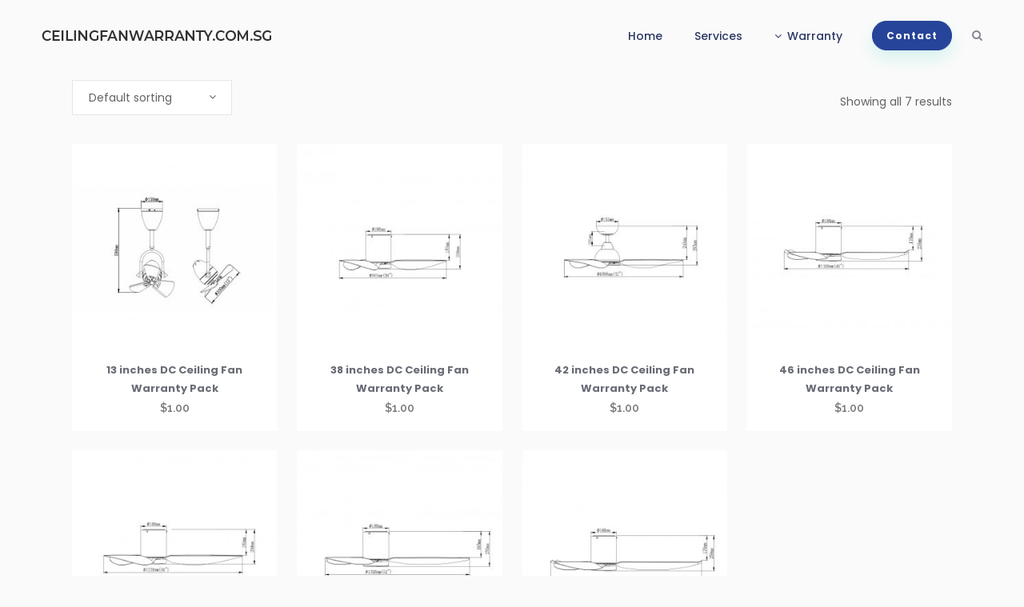

--- FILE ---
content_type: text/html; charset=UTF-8
request_url: https://ceilingfanwarranty.com.sg/product-category/all/uncategorized/
body_size: 62935
content:

<!DOCTYPE html>
<html lang="en-US">
<head>
	<meta charset="UTF-8" />
	
	<title>Ceiling Fan |   Product categories  Uncategorized</title>

	
			
						<meta name="viewport" content="width=device-width,initial-scale=1,user-scalable=no">
		
	<link rel="profile" href="http://gmpg.org/xfn/11" />
	<link rel="pingback" href="https://ceilingfanwarranty.com.sg/xmlrpc.php" />
            <link rel="shortcut icon" type="image/x-icon" href="">
        <link rel="apple-touch-icon" href=""/>
    	<link href='//fonts.googleapis.com/css?family=Raleway:100,200,300,400,500,600,700,800,900,300italic,400italic,700italic|Poppins:100,200,300,400,500,600,700,800,900,300italic,400italic,700italic&subset=latin,latin-ext' rel='stylesheet' type='text/css'>
<script type="application/javascript">var QodeAjaxUrl = "https://ceilingfanwarranty.com.sg/wp-admin/admin-ajax.php"</script><meta name='robots' content='max-image-preview:large' />
<link rel='dns-prefetch' href='//s.w.org' />
<link rel="alternate" type="application/rss+xml" title="Ceiling Fan &raquo; Feed" href="https://ceilingfanwarranty.com.sg/feed/" />
<link rel="alternate" type="application/rss+xml" title="Ceiling Fan &raquo; Comments Feed" href="https://ceilingfanwarranty.com.sg/comments/feed/" />
<link rel="alternate" type="application/rss+xml" title="Ceiling Fan &raquo; Uncategorized Category Feed" href="https://ceilingfanwarranty.com.sg/product-category/all/uncategorized/feed/" />
		<script type="text/javascript">
			window._wpemojiSettings = {"baseUrl":"https:\/\/s.w.org\/images\/core\/emoji\/13.0.1\/72x72\/","ext":".png","svgUrl":"https:\/\/s.w.org\/images\/core\/emoji\/13.0.1\/svg\/","svgExt":".svg","source":{"concatemoji":"https:\/\/ceilingfanwarranty.com.sg\/wp-includes\/js\/wp-emoji-release.min.js?ver=5.7.6"}};
			!function(e,a,t){var n,r,o,i=a.createElement("canvas"),p=i.getContext&&i.getContext("2d");function s(e,t){var a=String.fromCharCode;p.clearRect(0,0,i.width,i.height),p.fillText(a.apply(this,e),0,0);e=i.toDataURL();return p.clearRect(0,0,i.width,i.height),p.fillText(a.apply(this,t),0,0),e===i.toDataURL()}function c(e){var t=a.createElement("script");t.src=e,t.defer=t.type="text/javascript",a.getElementsByTagName("head")[0].appendChild(t)}for(o=Array("flag","emoji"),t.supports={everything:!0,everythingExceptFlag:!0},r=0;r<o.length;r++)t.supports[o[r]]=function(e){if(!p||!p.fillText)return!1;switch(p.textBaseline="top",p.font="600 32px Arial",e){case"flag":return s([127987,65039,8205,9895,65039],[127987,65039,8203,9895,65039])?!1:!s([55356,56826,55356,56819],[55356,56826,8203,55356,56819])&&!s([55356,57332,56128,56423,56128,56418,56128,56421,56128,56430,56128,56423,56128,56447],[55356,57332,8203,56128,56423,8203,56128,56418,8203,56128,56421,8203,56128,56430,8203,56128,56423,8203,56128,56447]);case"emoji":return!s([55357,56424,8205,55356,57212],[55357,56424,8203,55356,57212])}return!1}(o[r]),t.supports.everything=t.supports.everything&&t.supports[o[r]],"flag"!==o[r]&&(t.supports.everythingExceptFlag=t.supports.everythingExceptFlag&&t.supports[o[r]]);t.supports.everythingExceptFlag=t.supports.everythingExceptFlag&&!t.supports.flag,t.DOMReady=!1,t.readyCallback=function(){t.DOMReady=!0},t.supports.everything||(n=function(){t.readyCallback()},a.addEventListener?(a.addEventListener("DOMContentLoaded",n,!1),e.addEventListener("load",n,!1)):(e.attachEvent("onload",n),a.attachEvent("onreadystatechange",function(){"complete"===a.readyState&&t.readyCallback()})),(n=t.source||{}).concatemoji?c(n.concatemoji):n.wpemoji&&n.twemoji&&(c(n.twemoji),c(n.wpemoji)))}(window,document,window._wpemojiSettings);
		</script>
		<style type="text/css">
img.wp-smiley,
img.emoji {
	display: inline !important;
	border: none !important;
	box-shadow: none !important;
	height: 1em !important;
	width: 1em !important;
	margin: 0 .07em !important;
	vertical-align: -0.1em !important;
	background: none !important;
	padding: 0 !important;
}
</style>
	<link rel='stylesheet' id='layerslider-css'  href='https://ceilingfanwarranty.com.sg/wp-content/plugins/LayerSlider/static/layerslider/css/layerslider.css?ver=6.7.1' type='text/css' media='all' />
<link rel='stylesheet' id='wc-blocks-vendors-style-css'  href='https://ceilingfanwarranty.com.sg/wp-content/plugins/woocommerce/packages/woocommerce-blocks/build/wc-blocks-vendors-style.css?ver=7.4.3' type='text/css' media='all' />
<link rel='stylesheet' id='wc-blocks-style-css'  href='https://ceilingfanwarranty.com.sg/wp-content/plugins/woocommerce/packages/woocommerce-blocks/build/wc-blocks-style.css?ver=7.4.3' type='text/css' media='all' />
<link rel='stylesheet' id='style_rm_rating-css'  href='https://ceilingfanwarranty.com.sg/wp-content/plugins/RegMagic-Platinum-4.3.0.2/public/js/rating3/rateit.css?ver=4.3.0.2' type='text/css' media='all' />
<link rel='stylesheet' id='rm_theme_matchmytheme-css'  href='https://ceilingfanwarranty.com.sg/wp-content/plugins/RegMagic-Platinum-4.3.0.2/public/css/theme_rm_matchmytheme.css?ver=4.3.0.2' type='text/css' media='all' />
<link rel='stylesheet' id='RegistrationMagic-css'  href='https://ceilingfanwarranty.com.sg/wp-content/plugins/RegMagic-Platinum-4.3.0.2/public/css/style_rm_front_end.css?ver=4.3.0.2' type='text/css' media='all' />
<link rel='stylesheet' id='bookly-intlTelInput-css'  href='https://ceilingfanwarranty.com.sg/wp-content/plugins/appointment-booking/frontend/resources/css/intlTelInput.css?ver=15.2' type='text/css' media='all' />
<link rel='stylesheet' id='bookly-ladda-min-css'  href='https://ceilingfanwarranty.com.sg/wp-content/plugins/appointment-booking/frontend/resources/css/ladda.min.css?ver=15.2' type='text/css' media='all' />
<link rel='stylesheet' id='bookly-picker-css'  href='https://ceilingfanwarranty.com.sg/wp-content/plugins/appointment-booking/frontend/resources/css/picker.classic.css?ver=15.2' type='text/css' media='all' />
<link rel='stylesheet' id='bookly-picker-date-css'  href='https://ceilingfanwarranty.com.sg/wp-content/plugins/appointment-booking/frontend/resources/css/picker.classic.date.css?ver=15.2' type='text/css' media='all' />
<link rel='stylesheet' id='bookly-main-css'  href='https://ceilingfanwarranty.com.sg/wp-content/plugins/appointment-booking/frontend/resources/css/bookly-main.css?ver=15.2' type='text/css' media='all' />
<link rel='stylesheet' id='bookly-customer-profile-css'  href='https://ceilingfanwarranty.com.sg/wp-content/plugins/appointment-booking/frontend/modules/customer_profile/resources/css/customer_profile.css?ver=15.2' type='text/css' media='all' />
<link rel='stylesheet' id='data-sync-x-woocommerce-css'  href='https://ceilingfanwarranty.com.sg/wp-content/plugins/data-sync-x-by-wbsync/public/css/data-sync-x-woocommerce-public.css?ver=1.0.0' type='text/css' media='all' />
<link rel='stylesheet' id='rs-plugin-settings-css'  href='https://ceilingfanwarranty.com.sg/wp-content/plugins/revslider/public/assets/css/settings.css?ver=5.4.7.2' type='text/css' media='all' />
<style id='rs-plugin-settings-inline-css' type='text/css'>
#rs-demo-id {}
</style>
<style id='woocommerce-inline-inline-css' type='text/css'>
.woocommerce form .form-row .required { visibility: visible; }
</style>
<link rel='stylesheet' id='default_style-css'  href='https://ceilingfanwarranty.com.sg/wp-content/themes/bridge/style.css?ver=5.7.6' type='text/css' media='all' />
<link rel='stylesheet' id='qode_font_awesome-css'  href='https://ceilingfanwarranty.com.sg/wp-content/themes/bridge/css/font-awesome/css/font-awesome.min.css?ver=5.7.6' type='text/css' media='all' />
<link rel='stylesheet' id='qode_font_elegant-css'  href='https://ceilingfanwarranty.com.sg/wp-content/themes/bridge/css/elegant-icons/style.min.css?ver=5.7.6' type='text/css' media='all' />
<link rel='stylesheet' id='qode_linea_icons-css'  href='https://ceilingfanwarranty.com.sg/wp-content/themes/bridge/css/linea-icons/style.css?ver=5.7.6' type='text/css' media='all' />
<link rel='stylesheet' id='qode_dripicons-css'  href='https://ceilingfanwarranty.com.sg/wp-content/themes/bridge/css/dripicons/dripicons.css?ver=5.7.6' type='text/css' media='all' />
<link rel='stylesheet' id='stylesheet-css'  href='https://ceilingfanwarranty.com.sg/wp-content/themes/bridge/css/stylesheet.min.css?ver=5.7.6' type='text/css' media='all' />
<style id='stylesheet-inline-css' type='text/css'>
 .archive.disabled_footer_top .footer_top_holder, .archive.disabled_footer_bottom .footer_bottom_holder { display: none;}


</style>
<link rel='stylesheet' id='woocommerce-css'  href='https://ceilingfanwarranty.com.sg/wp-content/themes/bridge/css/woocommerce.min.css?ver=5.7.6' type='text/css' media='all' />
<link rel='stylesheet' id='woocommerce_responsive-css'  href='https://ceilingfanwarranty.com.sg/wp-content/themes/bridge/css/woocommerce_responsive.min.css?ver=5.7.6' type='text/css' media='all' />
<link rel='stylesheet' id='qode_print-css'  href='https://ceilingfanwarranty.com.sg/wp-content/themes/bridge/css/print.css?ver=5.7.6' type='text/css' media='all' />
<link rel='stylesheet' id='mac_stylesheet-css'  href='https://ceilingfanwarranty.com.sg/wp-content/themes/bridge/css/mac_stylesheet.css?ver=5.7.6' type='text/css' media='all' />
<link rel='stylesheet' id='webkit-css'  href='https://ceilingfanwarranty.com.sg/wp-content/themes/bridge/css/webkit_stylesheet.css?ver=5.7.6' type='text/css' media='all' />
<link rel='stylesheet' id='style_dynamic-css'  href='https://ceilingfanwarranty.com.sg/wp-content/themes/bridge/css/style_dynamic.css?ver=1616896558' type='text/css' media='all' />
<link rel='stylesheet' id='responsive-css'  href='https://ceilingfanwarranty.com.sg/wp-content/themes/bridge/css/responsive.min.css?ver=5.7.6' type='text/css' media='all' />
<link rel='stylesheet' id='style_dynamic_responsive-css'  href='https://ceilingfanwarranty.com.sg/wp-content/themes/bridge/css/style_dynamic_responsive.css?ver=1616896558' type='text/css' media='all' />
<link rel='stylesheet' id='js_composer_front-css'  href='https://ceilingfanwarranty.com.sg/wp-content/plugins/js_composer/assets/css/js_composer.min.css?ver=5.4.7' type='text/css' media='all' />
<link rel='stylesheet' id='custom_css-css'  href='https://ceilingfanwarranty.com.sg/wp-content/themes/bridge/css/custom_css.css?ver=1616896558' type='text/css' media='all' />
<script type='text/javascript' id='layerslider-greensock-js-extra'>
/* <![CDATA[ */
var LS_Meta = {"v":"6.7.1"};
/* ]]> */
</script>
<script type='text/javascript' src='https://ceilingfanwarranty.com.sg/wp-content/plugins/LayerSlider/static/layerslider/js/greensock.js?ver=1.19.0' id='layerslider-greensock-js'></script>
<script type='text/javascript' src='https://ceilingfanwarranty.com.sg/wp-includes/js/jquery/jquery.min.js?ver=3.5.1' id='jquery-core-js'></script>
<script type='text/javascript' src='https://ceilingfanwarranty.com.sg/wp-includes/js/jquery/jquery-migrate.min.js?ver=3.3.2' id='jquery-migrate-js'></script>
<script type='text/javascript' src='https://ceilingfanwarranty.com.sg/wp-content/plugins/LayerSlider/static/layerslider/js/layerslider.kreaturamedia.jquery.js?ver=6.7.1' id='layerslider-js'></script>
<script type='text/javascript' src='https://ceilingfanwarranty.com.sg/wp-content/plugins/LayerSlider/static/layerslider/js/layerslider.transitions.js?ver=6.7.1' id='layerslider-transitions-js'></script>
<script type='text/javascript' src='https://ceilingfanwarranty.com.sg/wp-includes/js/jquery/ui/core.min.js?ver=1.12.1' id='jquery-ui-core-js'></script>
<script type='text/javascript' src='https://ceilingfanwarranty.com.sg/wp-includes/js/jquery/ui/mouse.min.js?ver=1.12.1' id='jquery-ui-mouse-js'></script>
<script type='text/javascript' src='https://ceilingfanwarranty.com.sg/wp-includes/js/jquery/ui/sortable.min.js?ver=1.12.1' id='jquery-ui-sortable-js'></script>
<script type='text/javascript' src='https://ceilingfanwarranty.com.sg/wp-includes/js/jquery/ui/tabs.min.js?ver=1.12.1' id='jquery-ui-tabs-js'></script>
<script type='text/javascript' src='https://ceilingfanwarranty.com.sg/wp-includes/js/jquery/ui/datepicker.min.js?ver=1.12.1' id='jquery-ui-datepicker-js'></script>
<script type='text/javascript' id='jquery-ui-datepicker-js-after'>
jQuery(document).ready(function(jQuery){jQuery.datepicker.setDefaults({"closeText":"Close","currentText":"Today","monthNames":["January","February","March","April","May","June","July","August","September","October","November","December"],"monthNamesShort":["Jan","Feb","Mar","Apr","May","Jun","Jul","Aug","Sep","Oct","Nov","Dec"],"nextText":"Next","prevText":"Previous","dayNames":["Sunday","Monday","Tuesday","Wednesday","Thursday","Friday","Saturday"],"dayNamesShort":["Sun","Mon","Tue","Wed","Thu","Fri","Sat"],"dayNamesMin":["S","M","T","W","T","F","S"],"dateFormat":"MM d, yy","firstDay":1,"isRTL":false});});
</script>
<script type='text/javascript' src='https://ceilingfanwarranty.com.sg/wp-includes/js/jquery/ui/effect.min.js?ver=1.12.1' id='jquery-effects-core-js'></script>
<script type='text/javascript' src='https://ceilingfanwarranty.com.sg/wp-includes/js/jquery/ui/effect-slide.min.js?ver=1.12.1' id='jquery-effects-slide-js'></script>
<script type='text/javascript' id='rm_front-js-extra'>
/* <![CDATA[ */
var rm_ajax = {"url":"https:\/\/ceilingfanwarranty.com.sg\/wp-admin\/admin-ajax.php","gmap_api":"","max_otp_attempt":"3","no_results":"No Results Found","invalid_zip":"Invalid Zip Code","request_processing":"Please wait...","hours":"Hours","minutes":"Minutes","seconds":"Seconds","days":"Days","months":"Months","years":"Years"};
/* ]]> */
</script>
<script type='text/javascript' src='https://ceilingfanwarranty.com.sg/wp-content/plugins/RegMagic-Platinum-4.3.0.2/public/js/script_rm_front.js?ver=4.3.0.2' id='rm_front-js'></script>
<script type='text/javascript' src='https://ceilingfanwarranty.com.sg/wp-content/plugins/appointment-booking/frontend/resources/js/spin.min.js?ver=15.2' id='bookly-spin-js'></script>
<script type='text/javascript' src='https://ceilingfanwarranty.com.sg/wp-content/plugins/appointment-booking/frontend/resources/js/ladda.min.js?ver=15.2' id='bookly-ladda-js'></script>
<script type='text/javascript' src='https://ceilingfanwarranty.com.sg/wp-content/plugins/appointment-booking/frontend/resources/js/hammer.min.js?ver=15.2' id='bookly-hammer-js'></script>
<script type='text/javascript' src='https://ceilingfanwarranty.com.sg/wp-content/plugins/appointment-booking/frontend/resources/js/jquery.hammer.min.js?ver=15.2' id='bookly-jq-hammer-js'></script>
<script type='text/javascript' src='https://ceilingfanwarranty.com.sg/wp-content/plugins/appointment-booking/frontend/resources/js/picker.js?ver=15.2' id='bookly-picker-js'></script>
<script type='text/javascript' src='https://ceilingfanwarranty.com.sg/wp-content/plugins/appointment-booking/frontend/resources/js/picker.date.js?ver=15.2' id='bookly-picker-date-js'></script>
<script type='text/javascript' src='https://ceilingfanwarranty.com.sg/wp-content/plugins/appointment-booking/frontend/resources/js/intlTelInput.min.js?ver=15.2' id='bookly-intlTelInput-js'></script>
<script type='text/javascript' id='bookly-js-extra'>
/* <![CDATA[ */
var BooklyL10n = {"csrf_token":"0cefaccfc8","today":"Today","months":["January","February","March","April","May","June","July","August","September","October","November","December"],"days":["Sunday","Monday","Tuesday","Wednesday","Thursday","Friday","Saturday"],"daysShort":["Sun","Mon","Tue","Wed","Thu","Fri","Sat"],"nextMonth":"Next month","prevMonth":"Previous month","show_more":"Show more"};
/* ]]> */
</script>
<script type='text/javascript' src='https://ceilingfanwarranty.com.sg/wp-content/plugins/appointment-booking/frontend/resources/js/bookly.js?ver=15.2' id='bookly-js'></script>
<script type='text/javascript' src='https://ceilingfanwarranty.com.sg/wp-content/plugins/appointment-booking/frontend/modules/customer_profile/resources/js/customer_profile.js?ver=15.2' id='bookly-customer-profile-js'></script>
<script type='text/javascript' src='https://ceilingfanwarranty.com.sg/wp-content/plugins/data-sync-x-by-wbsync/public/js/data-sync-x-woocommerce-public.js?ver=1.0.0' id='data-sync-x-woocommerce-js'></script>
<script type='text/javascript' src='https://ceilingfanwarranty.com.sg/wp-content/plugins/revslider/public/assets/js/jquery.themepunch.tools.min.js?ver=5.4.7.2' id='tp-tools-js'></script>
<script type='text/javascript' src='https://ceilingfanwarranty.com.sg/wp-content/plugins/revslider/public/assets/js/jquery.themepunch.revolution.min.js?ver=5.4.7.2' id='revmin-js'></script>
<script type='text/javascript' src='https://ceilingfanwarranty.com.sg/wp-content/plugins/woocommerce/assets/js/jquery-blockui/jquery.blockUI.min.js?ver=2.7.0-wc.6.5.1' id='jquery-blockui-js'></script>
<script type='text/javascript' id='wc-add-to-cart-js-extra'>
/* <![CDATA[ */
var wc_add_to_cart_params = {"ajax_url":"\/wp-admin\/admin-ajax.php","wc_ajax_url":"\/?wc-ajax=%%endpoint%%","i18n_view_cart":"View cart","cart_url":"https:\/\/ceilingfanwarranty.com.sg\/cart\/","is_cart":"","cart_redirect_after_add":"no"};
/* ]]> */
</script>
<script type='text/javascript' src='https://ceilingfanwarranty.com.sg/wp-content/plugins/woocommerce/assets/js/frontend/add-to-cart.min.js?ver=6.5.1' id='wc-add-to-cart-js'></script>
<script type='text/javascript' src='https://ceilingfanwarranty.com.sg/wp-content/plugins/js_composer/assets/js/vendors/woocommerce-add-to-cart.js?ver=5.4.7' id='vc_woocommerce-add-to-cart-js-js'></script>
<meta name="generator" content="Powered by LayerSlider 6.7.1 - Multi-Purpose, Responsive, Parallax, Mobile-Friendly Slider Plugin for WordPress." />
<!-- LayerSlider updates and docs at: https://layerslider.kreaturamedia.com -->
<link rel="https://api.w.org/" href="https://ceilingfanwarranty.com.sg/wp-json/" /><link rel="alternate" type="application/json" href="https://ceilingfanwarranty.com.sg/wp-json/wp/v2/product_cat/45" /><link rel="EditURI" type="application/rsd+xml" title="RSD" href="https://ceilingfanwarranty.com.sg/xmlrpc.php?rsd" />
<link rel="wlwmanifest" type="application/wlwmanifest+xml" href="https://ceilingfanwarranty.com.sg/wp-includes/wlwmanifest.xml" /> 
<meta name="generator" content="WordPress 5.7.6" />
<meta name="generator" content="WooCommerce 6.5.1" />
	<noscript><style>.woocommerce-product-gallery{ opacity: 1 !important; }</style></noscript>
	<style type="text/css">.recentcomments a{display:inline !important;padding:0 !important;margin:0 !important;}</style><meta name="generator" content="Powered by WPBakery Page Builder - drag and drop page builder for WordPress."/>
<!--[if lte IE 9]><link rel="stylesheet" type="text/css" href="https://ceilingfanwarranty.com.sg/wp-content/plugins/js_composer/assets/css/vc_lte_ie9.min.css" media="screen"><![endif]--><meta name="generator" content="Powered by Slider Revolution 5.4.7.2 - responsive, Mobile-Friendly Slider Plugin for WordPress with comfortable drag and drop interface." />
<link rel="icon" href="https://ceilingfanwarranty.com.sg/wp-content/uploads/2021/03/cropped-logg-32x32.jpg" sizes="32x32" />
<link rel="icon" href="https://ceilingfanwarranty.com.sg/wp-content/uploads/2021/03/cropped-logg-192x192.jpg" sizes="192x192" />
<link rel="apple-touch-icon" href="https://ceilingfanwarranty.com.sg/wp-content/uploads/2021/03/cropped-logg-180x180.jpg" />
<meta name="msapplication-TileImage" content="https://ceilingfanwarranty.com.sg/wp-content/uploads/2021/03/cropped-logg-270x270.jpg" />
<script type="text/javascript">function setREVStartSize(e){									
						try{ e.c=jQuery(e.c);var i=jQuery(window).width(),t=9999,r=0,n=0,l=0,f=0,s=0,h=0;
							if(e.responsiveLevels&&(jQuery.each(e.responsiveLevels,function(e,f){f>i&&(t=r=f,l=e),i>f&&f>r&&(r=f,n=e)}),t>r&&(l=n)),f=e.gridheight[l]||e.gridheight[0]||e.gridheight,s=e.gridwidth[l]||e.gridwidth[0]||e.gridwidth,h=i/s,h=h>1?1:h,f=Math.round(h*f),"fullscreen"==e.sliderLayout){var u=(e.c.width(),jQuery(window).height());if(void 0!=e.fullScreenOffsetContainer){var c=e.fullScreenOffsetContainer.split(",");if (c) jQuery.each(c,function(e,i){u=jQuery(i).length>0?u-jQuery(i).outerHeight(!0):u}),e.fullScreenOffset.split("%").length>1&&void 0!=e.fullScreenOffset&&e.fullScreenOffset.length>0?u-=jQuery(window).height()*parseInt(e.fullScreenOffset,0)/100:void 0!=e.fullScreenOffset&&e.fullScreenOffset.length>0&&(u-=parseInt(e.fullScreenOffset,0))}f=u}else void 0!=e.minHeight&&f<e.minHeight&&(f=e.minHeight);e.c.closest(".rev_slider_wrapper").css({height:f})					
						}catch(d){console.log("Failure at Presize of Slider:"+d)}						
					};</script>
<noscript><style type="text/css"> .wpb_animate_when_almost_visible { opacity: 1; }</style></noscript></head>

<body class="archive tax-product_cat term-uncategorized term-45 theme-bridge woocommerce woocommerce-page woocommerce-no-js  qode-title-hidden columns-4 qode-theme-ver-14.2 qode-theme-bridge qode_advanced_footer_responsive_1000 wpb-js-composer js-comp-ver-5.4.7 vc_responsive" itemscope itemtype="http://schema.org/WebPage">


<div class="wrapper">
	<div class="wrapper_inner">

    
    <!-- Google Analytics start -->
            <script>
            var _gaq = _gaq || [];
            _gaq.push(['_setAccount', 'UA-127758910-1']);
            _gaq.push(['_trackPageview']);

            (function() {
                var ga = document.createElement('script'); ga.type = 'text/javascript'; ga.async = true;
                ga.src = ('https:' == document.location.protocol ? 'https://ssl' : 'http://www') + '.google-analytics.com/ga.js';
                var s = document.getElementsByTagName('script')[0]; s.parentNode.insertBefore(ga, s);
            })();
        </script>
        <!-- Google Analytics end -->

	<header class=" scroll_header_top_area  stick transparent scrolled_not_transparent page_header">
	<div class="header_inner clearfix">
		<form role="search" id="searchform" action="https://ceilingfanwarranty.com.sg/" class="qode_search_form" method="get">
    
            <i class="qode_icon_font_awesome fa fa-search qode_icon_in_search" ></i>            <input type="text" placeholder="Search" name="s" class="qode_search_field" autocomplete="off" />
            <input type="submit" value="Search" />

            <div class="qode_search_close">
                <a href="#">
                    <i class="qode_icon_font_awesome fa fa-times qode_icon_in_search" ></i>                </a>
            </div>
            </form>
		<div class="header_top_bottom_holder">
			
			<div class="header_bottom clearfix" style=' background-color:rgba(255, 255, 255, 0);' >
											<div class="header_inner_left">
																	<div class="mobile_menu_button">
		<span>
			<i class="qode_icon_font_awesome fa fa-bars " ></i>		</span>
	</div>
								<div class="logo_wrapper" >
	<div class="q_logo">
		<a itemprop="url" href="https://ceilingfanwarranty.com.sg/" >
             <img itemprop="image" class="normal" src="https://ceilingfanwarranty.com.sg/wp-content/uploads/2021/02/Untitled-1.png" alt="Logo"/> 			 <img itemprop="image" class="light" src="https://ceilingfanwarranty.com.sg/wp-content/uploads/2021/02/123.png" alt="Logo"/> 			 <img itemprop="image" class="dark" src="https://ceilingfanwarranty.com.sg/wp-content/uploads/2021/02/Untitled-1.png" alt="Logo"/> 			 <img itemprop="image" class="sticky" src="https://ceilingfanwarranty.com.sg/wp-content/uploads/2021/02/Untitled-1.png" alt="Logo"/> 			 <img itemprop="image" class="mobile" src="https://ceilingfanwarranty.com.sg/wp-content/uploads/2021/02/celingfanwarranty.png" alt="Logo"/> 					</a>
	</div>
	</div>															</div>
															<div class="header_inner_right">
									<div class="side_menu_button_wrapper right">
																					<div class="header_bottom_right_widget_holder"><div class="header_bottom_widget widget_text">			<div class="textwidget"><a itemprop="url" href="https://wa.me/65898398" target="_blank" class="qbutton  small default" style="font-weight: 700; font-size: 14pxpx; " rel="noopener">Contact</a>
</div>
		</div></div>
																														<div class="side_menu_button">
												<a class="search_button fullscreen_search normal" href="javascript:void(0)">
		<i class="qode_icon_font_awesome fa fa-search " ></i>	</a>

																																	</div>
									</div>
								</div>
							
							
							<nav class="main_menu drop_down right">
								<ul id="menu-main-menu" class=""><li id="nav-menu-item-468" class="menu-item menu-item-type-post_type menu-item-object-page menu-item-home  narrow"><a href="https://ceilingfanwarranty.com.sg/" class=""><i class="menu_icon blank fa"></i><span>Home<span class="underline_dash"></span></span><span class="plus"></span></a></li>
<li id="nav-menu-item-471" class="menu-item menu-item-type-post_type menu-item-object-page  narrow"><a href="https://ceilingfanwarranty.com.sg/services/" class=""><i class="menu_icon blank fa"></i><span>Services<span class="underline_dash"></span></span><span class="plus"></span></a></li>
<li id="nav-menu-item-837" class="menu-item menu-item-type-post_type menu-item-object-page menu-item-has-children  has_sub narrow"><a href="https://ceilingfanwarranty.com.sg/register-warranty/" class=""><i class="menu_icon fa-angle-down fa"></i><span>Warranty<span class="underline_dash"></span></span><span class="plus"></span></a>
<div class="second"><div class="inner"><ul>
	<li id="nav-menu-item-864" class="menu-item menu-item-type-post_type menu-item-object-page "><a href="https://ceilingfanwarranty.com.sg/register-warranty/" class=""><i class="menu_icon blank fa"></i><span>Register Warranty</span><span class="plus"></span></a></li>
	<li id="nav-menu-item-865" class="menu-item menu-item-type-post_type menu-item-object-page "><a href="https://ceilingfanwarranty.com.sg/manage-warranty/" class=""><i class="menu_icon blank fa"></i><span>Manage Warranty</span><span class="plus"></span></a></li>
</ul></div></div>
</li>
</ul>							</nav>
														<nav class="mobile_menu">
	<ul id="menu-main-menu-1" class=""><li id="mobile-menu-item-468" class="menu-item menu-item-type-post_type menu-item-object-page menu-item-home "><a href="https://ceilingfanwarranty.com.sg/" class=""><span>Home</span></a><span class="mobile_arrow"><i class="fa fa-angle-right"></i><i class="fa fa-angle-down"></i></span></li>
<li id="mobile-menu-item-471" class="menu-item menu-item-type-post_type menu-item-object-page "><a href="https://ceilingfanwarranty.com.sg/services/" class=""><span>Services</span></a><span class="mobile_arrow"><i class="fa fa-angle-right"></i><i class="fa fa-angle-down"></i></span></li>
<li id="mobile-menu-item-837" class="menu-item menu-item-type-post_type menu-item-object-page menu-item-has-children  has_sub"><a href="https://ceilingfanwarranty.com.sg/register-warranty/" class=""><span>Warranty</span></a><span class="mobile_arrow"><i class="fa fa-angle-right"></i><i class="fa fa-angle-down"></i></span>
<ul class="sub_menu">
	<li id="mobile-menu-item-864" class="menu-item menu-item-type-post_type menu-item-object-page "><a href="https://ceilingfanwarranty.com.sg/register-warranty/" class=""><span>Register Warranty</span></a><span class="mobile_arrow"><i class="fa fa-angle-right"></i><i class="fa fa-angle-down"></i></span></li>
	<li id="mobile-menu-item-865" class="menu-item menu-item-type-post_type menu-item-object-page "><a href="https://ceilingfanwarranty.com.sg/manage-warranty/" class=""><span>Manage Warranty</span></a><span class="mobile_arrow"><i class="fa fa-angle-right"></i><i class="fa fa-angle-down"></i></span></li>
</ul>
</li>
</ul></nav>											</div>
			</div>
		</div>

</header>	<a id="back_to_top" href="#">
        <span class="fa-stack">
            <i class="qode_icon_font_awesome fa fa-caret-up " ></i>        </span>
	</a>
	<div class="fullscreen_search_holder fade">
		<div class="close_container">
									<div class="search_close_holder">
							<div class="side_menu_button">
								<a class="fullscreen_search_close" href="javascript:void(0)">
									<i class="qode_icon_font_awesome fa fa-times " ></i>								</a>
							</div>
						</div>
								</div>
		<div class="fullscreen_search_table">
			<div class="fullscreen_search_cell">
				<div class="fullscreen_search_inner">
					<form role="search" action="https://ceilingfanwarranty.com.sg/" class="fullscreen_search_form" method="get">
						<div class="form_holder">
							<span class="search_label">Search:</span>
							<div class="field_holder">
								<input type="text"  name="s" class="search_field" autocomplete="off" />
								<div class="line"></div>
							</div>
							<a class="qode_search_submit search_submit" href="javascript:void(0)">
								<i class="qode_icon_font_awesome fa fa-search " ></i>							</a>
						</div>
					</form>
				</div>
			</div>
		</div>
	</div>
	
	
    
    
    <div class="content ">
        <div class="content_inner  ">
            
    				<div class="container">
										<div class="container_inner default_template_holder clearfix" >
	
                                                <div class="woocommerce-notices-wrapper"></div><p class="woocommerce-result-count">
	Showing all 7 results</p>
<form class="woocommerce-ordering" method="get">
	<select name="orderby" class="orderby" aria-label="Shop order">
					<option value="menu_order"  selected='selected'>Default sorting</option>
					<option value="popularity" >Sort by popularity</option>
					<option value="rating" >Sort by average rating</option>
					<option value="date" >Sort by latest</option>
					<option value="price" >Sort by price: low to high</option>
					<option value="price-desc" >Sort by price: high to low</option>
			</select>
	<input type="hidden" name="paged" value="1" />
	</form>
<ul class="products"><li class="post-9959 product type-product status-publish has-post-thumbnail product_cat-uncategorized first instock shipping-taxable purchasable product-type-simple">

		
    <div class="top-product-section">

        <a itemprop="url" href="https://ceilingfanwarranty.com.sg/product/13-inches-dc-ceiling-fan-warranty-pack/" class="product-category">
            <span class="image-wrapper">
            <img width="300" height="300" src="https://ceilingfanwarranty.com.sg/wp-content/uploads/2022/09/FIN6Swing-1-300x300.jpg" class="attachment-woocommerce_thumbnail size-woocommerce_thumbnail" alt="" loading="lazy" srcset="https://ceilingfanwarranty.com.sg/wp-content/uploads/2022/09/FIN6Swing-1-300x300.jpg 300w, https://ceilingfanwarranty.com.sg/wp-content/uploads/2022/09/FIN6Swing-1-150x150.jpg 150w, https://ceilingfanwarranty.com.sg/wp-content/uploads/2022/09/FIN6Swing-1-570x570.jpg 570w, https://ceilingfanwarranty.com.sg/wp-content/uploads/2022/09/FIN6Swing-1-500x500.jpg 500w, https://ceilingfanwarranty.com.sg/wp-content/uploads/2022/09/FIN6Swing-1-1000x1000.jpg 1000w, https://ceilingfanwarranty.com.sg/wp-content/uploads/2022/09/FIN6Swing-1-100x100.jpg 100w" sizes="(max-width: 300px) 100vw, 300px" />            </span>
        </a>

		<span class="add-to-cart-button-outer"><span class="add-to-cart-button-inner"><a href="?add-to-cart=9959" data-quantity="1" class="button product_type_simple add_to_cart_button ajax_add_to_cart qbutton add-to-cart-button" data-product_id="9959" data-product_sku="" aria-label="Add &ldquo;13 inches DC Ceiling Fan Warranty Pack&rdquo; to your cart" rel="nofollow">Add to cart</a></span></span>
    </div>
        <a itemprop="url" href="https://ceilingfanwarranty.com.sg/product/13-inches-dc-ceiling-fan-warranty-pack/" class="product-category product-info">
        <h6 itemprop="name">13 inches DC Ceiling Fan Warranty Pack</h6>

        
        
	<span class="price"><span class="woocommerce-Price-amount amount"><bdi><span class="woocommerce-Price-currencySymbol">&#36;</span>1.00</bdi></span></span>
    </a>

    
</li><li class="post-9933 product type-product status-publish has-post-thumbnail product_cat-uncategorized  instock shipping-taxable purchasable product-type-simple">

		
    <div class="top-product-section">

        <a itemprop="url" href="https://ceilingfanwarranty.com.sg/product/38-inches-dc-ceiling-fan-warranty-pack/" class="product-category">
            <span class="image-wrapper">
            <img width="300" height="300" src="https://ceilingfanwarranty.com.sg/wp-content/uploads/2022/09/FILE1ROW1PIC5-300x300.jpg" class="attachment-woocommerce_thumbnail size-woocommerce_thumbnail" alt="" loading="lazy" srcset="https://ceilingfanwarranty.com.sg/wp-content/uploads/2022/09/FILE1ROW1PIC5-300x300.jpg 300w, https://ceilingfanwarranty.com.sg/wp-content/uploads/2022/09/FILE1ROW1PIC5-150x150.jpg 150w, https://ceilingfanwarranty.com.sg/wp-content/uploads/2022/09/FILE1ROW1PIC5-570x570.jpg 570w, https://ceilingfanwarranty.com.sg/wp-content/uploads/2022/09/FILE1ROW1PIC5-500x500.jpg 500w, https://ceilingfanwarranty.com.sg/wp-content/uploads/2022/09/FILE1ROW1PIC5-1000x1000.jpg 1000w, https://ceilingfanwarranty.com.sg/wp-content/uploads/2022/09/FILE1ROW1PIC5-100x100.jpg 100w" sizes="(max-width: 300px) 100vw, 300px" />            </span>
        </a>

		<span class="add-to-cart-button-outer"><span class="add-to-cart-button-inner"><a href="?add-to-cart=9933" data-quantity="1" class="button product_type_simple add_to_cart_button ajax_add_to_cart qbutton add-to-cart-button" data-product_id="9933" data-product_sku="" aria-label="Add &ldquo;38 inches DC Ceiling Fan Warranty Pack&rdquo; to your cart" rel="nofollow">Add to cart</a></span></span>
    </div>
        <a itemprop="url" href="https://ceilingfanwarranty.com.sg/product/38-inches-dc-ceiling-fan-warranty-pack/" class="product-category product-info">
        <h6 itemprop="name">38 inches DC Ceiling Fan Warranty Pack</h6>

        
        
	<span class="price"><span class="woocommerce-Price-amount amount"><bdi><span class="woocommerce-Price-currencySymbol">&#36;</span>1.00</bdi></span></span>
    </a>

    
</li><li class="post-9934 product type-product status-publish has-post-thumbnail product_cat-uncategorized  instock shipping-taxable purchasable product-type-simple">

		
    <div class="top-product-section">

        <a itemprop="url" href="https://ceilingfanwarranty.com.sg/product/42-inches-dc-ceiling-fan-warranty-pack/" class="product-category">
            <span class="image-wrapper">
            <img width="300" height="300" src="https://ceilingfanwarranty.com.sg/wp-content/uploads/2022/09/FILE1ROW2PIC2-300x300.jpg" class="attachment-woocommerce_thumbnail size-woocommerce_thumbnail" alt="" loading="lazy" srcset="https://ceilingfanwarranty.com.sg/wp-content/uploads/2022/09/FILE1ROW2PIC2-300x300.jpg 300w, https://ceilingfanwarranty.com.sg/wp-content/uploads/2022/09/FILE1ROW2PIC2-150x150.jpg 150w, https://ceilingfanwarranty.com.sg/wp-content/uploads/2022/09/FILE1ROW2PIC2-570x570.jpg 570w, https://ceilingfanwarranty.com.sg/wp-content/uploads/2022/09/FILE1ROW2PIC2-500x500.jpg 500w, https://ceilingfanwarranty.com.sg/wp-content/uploads/2022/09/FILE1ROW2PIC2-1000x1000.jpg 1000w, https://ceilingfanwarranty.com.sg/wp-content/uploads/2022/09/FILE1ROW2PIC2-100x100.jpg 100w" sizes="(max-width: 300px) 100vw, 300px" />            </span>
        </a>

		<span class="add-to-cart-button-outer"><span class="add-to-cart-button-inner"><a href="?add-to-cart=9934" data-quantity="1" class="button product_type_simple add_to_cart_button ajax_add_to_cart qbutton add-to-cart-button" data-product_id="9934" data-product_sku="" aria-label="Add &ldquo;42 inches DC Ceiling Fan Warranty Pack&rdquo; to your cart" rel="nofollow">Add to cart</a></span></span>
    </div>
        <a itemprop="url" href="https://ceilingfanwarranty.com.sg/product/42-inches-dc-ceiling-fan-warranty-pack/" class="product-category product-info">
        <h6 itemprop="name">42 inches DC Ceiling Fan Warranty Pack</h6>

        
        
	<span class="price"><span class="woocommerce-Price-amount amount"><bdi><span class="woocommerce-Price-currencySymbol">&#36;</span>1.00</bdi></span></span>
    </a>

    
</li><li class="post-9935 product type-product status-publish has-post-thumbnail product_cat-uncategorized last instock shipping-taxable purchasable product-type-simple">

		
    <div class="top-product-section">

        <a itemprop="url" href="https://ceilingfanwarranty.com.sg/product/46-inches-dc-ceiling-fan-warranty-pack/" class="product-category">
            <span class="image-wrapper">
            <img width="300" height="300" src="https://ceilingfanwarranty.com.sg/wp-content/uploads/2022/09/FILE1ROW5PIC5-300x300.jpg" class="attachment-woocommerce_thumbnail size-woocommerce_thumbnail" alt="" loading="lazy" srcset="https://ceilingfanwarranty.com.sg/wp-content/uploads/2022/09/FILE1ROW5PIC5-300x300.jpg 300w, https://ceilingfanwarranty.com.sg/wp-content/uploads/2022/09/FILE1ROW5PIC5-150x150.jpg 150w, https://ceilingfanwarranty.com.sg/wp-content/uploads/2022/09/FILE1ROW5PIC5-570x570.jpg 570w, https://ceilingfanwarranty.com.sg/wp-content/uploads/2022/09/FILE1ROW5PIC5-500x500.jpg 500w, https://ceilingfanwarranty.com.sg/wp-content/uploads/2022/09/FILE1ROW5PIC5-1000x1000.jpg 1000w, https://ceilingfanwarranty.com.sg/wp-content/uploads/2022/09/FILE1ROW5PIC5-100x100.jpg 100w" sizes="(max-width: 300px) 100vw, 300px" />            </span>
        </a>

		<span class="add-to-cart-button-outer"><span class="add-to-cart-button-inner"><a href="?add-to-cart=9935" data-quantity="1" class="button product_type_simple add_to_cart_button ajax_add_to_cart qbutton add-to-cart-button" data-product_id="9935" data-product_sku="" aria-label="Add &ldquo;46 inches DC Ceiling Fan Warranty Pack&rdquo; to your cart" rel="nofollow">Add to cart</a></span></span>
    </div>
        <a itemprop="url" href="https://ceilingfanwarranty.com.sg/product/46-inches-dc-ceiling-fan-warranty-pack/" class="product-category product-info">
        <h6 itemprop="name">46 inches DC Ceiling Fan Warranty Pack</h6>

        
        
	<span class="price"><span class="woocommerce-Price-amount amount"><bdi><span class="woocommerce-Price-currencySymbol">&#36;</span>1.00</bdi></span></span>
    </a>

    
</li><li class="post-9936 product type-product status-publish has-post-thumbnail product_cat-uncategorized first instock shipping-taxable purchasable product-type-simple">

		
    <div class="top-product-section">

        <a itemprop="url" href="https://ceilingfanwarranty.com.sg/product/50-inches-dc-ceiling-fan-warranty-pack/" class="product-category">
            <span class="image-wrapper">
            <img width="300" height="300" src="https://ceilingfanwarranty.com.sg/wp-content/uploads/2022/09/FILE1ROW3PIC5-300x300.jpg" class="attachment-woocommerce_thumbnail size-woocommerce_thumbnail" alt="" loading="lazy" srcset="https://ceilingfanwarranty.com.sg/wp-content/uploads/2022/09/FILE1ROW3PIC5-300x300.jpg 300w, https://ceilingfanwarranty.com.sg/wp-content/uploads/2022/09/FILE1ROW3PIC5-150x150.jpg 150w, https://ceilingfanwarranty.com.sg/wp-content/uploads/2022/09/FILE1ROW3PIC5-570x570.jpg 570w, https://ceilingfanwarranty.com.sg/wp-content/uploads/2022/09/FILE1ROW3PIC5-500x500.jpg 500w, https://ceilingfanwarranty.com.sg/wp-content/uploads/2022/09/FILE1ROW3PIC5-1000x1000.jpg 1000w, https://ceilingfanwarranty.com.sg/wp-content/uploads/2022/09/FILE1ROW3PIC5-100x100.jpg 100w" sizes="(max-width: 300px) 100vw, 300px" />            </span>
        </a>

		<span class="add-to-cart-button-outer"><span class="add-to-cart-button-inner"><a href="?add-to-cart=9936" data-quantity="1" class="button product_type_simple add_to_cart_button ajax_add_to_cart qbutton add-to-cart-button" data-product_id="9936" data-product_sku="" aria-label="Add &ldquo;50 inches DC Ceiling Fan Warranty Pack&rdquo; to your cart" rel="nofollow">Add to cart</a></span></span>
    </div>
        <a itemprop="url" href="https://ceilingfanwarranty.com.sg/product/50-inches-dc-ceiling-fan-warranty-pack/" class="product-category product-info">
        <h6 itemprop="name">50 inches DC Ceiling Fan Warranty Pack</h6>

        
        
	<span class="price"><span class="woocommerce-Price-amount amount"><bdi><span class="woocommerce-Price-currencySymbol">&#36;</span>1.00</bdi></span></span>
    </a>

    
</li><li class="post-9913 product type-product status-publish has-post-thumbnail product_cat-uncategorized  instock shipping-taxable purchasable product-type-simple">

		
    <div class="top-product-section">

        <a itemprop="url" href="https://ceilingfanwarranty.com.sg/product/52-inches-dc-ceiling-fan-warranty/" class="product-category">
            <span class="image-wrapper">
            <img width="300" height="300" src="https://ceilingfanwarranty.com.sg/wp-content/uploads/2022/09/FILE1ROW8PIC5-300x300.jpg" class="attachment-woocommerce_thumbnail size-woocommerce_thumbnail" alt="" loading="lazy" srcset="https://ceilingfanwarranty.com.sg/wp-content/uploads/2022/09/FILE1ROW8PIC5-300x300.jpg 300w, https://ceilingfanwarranty.com.sg/wp-content/uploads/2022/09/FILE1ROW8PIC5-150x150.jpg 150w, https://ceilingfanwarranty.com.sg/wp-content/uploads/2022/09/FILE1ROW8PIC5-570x570.jpg 570w, https://ceilingfanwarranty.com.sg/wp-content/uploads/2022/09/FILE1ROW8PIC5-500x500.jpg 500w, https://ceilingfanwarranty.com.sg/wp-content/uploads/2022/09/FILE1ROW8PIC5-1000x1000.jpg 1000w, https://ceilingfanwarranty.com.sg/wp-content/uploads/2022/09/FILE1ROW8PIC5-100x100.jpg 100w" sizes="(max-width: 300px) 100vw, 300px" />            </span>
        </a>

		<span class="add-to-cart-button-outer"><span class="add-to-cart-button-inner"><a href="?add-to-cart=9913" data-quantity="1" class="button product_type_simple add_to_cart_button ajax_add_to_cart qbutton add-to-cart-button" data-product_id="9913" data-product_sku="" aria-label="Add &ldquo;52 inches DC Ceiling Fan Warranty Pack&rdquo; to your cart" rel="nofollow">Add to cart</a></span></span>
    </div>
        <a itemprop="url" href="https://ceilingfanwarranty.com.sg/product/52-inches-dc-ceiling-fan-warranty/" class="product-category product-info">
        <h6 itemprop="name">52 inches DC Ceiling Fan Warranty Pack</h6>

        
        
	<span class="price"><span class="woocommerce-Price-amount amount"><bdi><span class="woocommerce-Price-currencySymbol">&#36;</span>1.00</bdi></span></span>
    </a>

    
</li><li class="post-9923 product type-product status-publish has-post-thumbnail product_cat-uncategorized  instock shipping-taxable purchasable product-type-simple">

		
    <div class="top-product-section">

        <a itemprop="url" href="https://ceilingfanwarranty.com.sg/product/56-inches-dc-ceiling-fan-warranty-pack/" class="product-category">
            <span class="image-wrapper">
            <img width="300" height="300" src="https://ceilingfanwarranty.com.sg/wp-content/uploads/2022/09/FILE1ROW6PIC5-300x300.jpg" class="attachment-woocommerce_thumbnail size-woocommerce_thumbnail" alt="" loading="lazy" srcset="https://ceilingfanwarranty.com.sg/wp-content/uploads/2022/09/FILE1ROW6PIC5-300x300.jpg 300w, https://ceilingfanwarranty.com.sg/wp-content/uploads/2022/09/FILE1ROW6PIC5-150x150.jpg 150w, https://ceilingfanwarranty.com.sg/wp-content/uploads/2022/09/FILE1ROW6PIC5-570x570.jpg 570w, https://ceilingfanwarranty.com.sg/wp-content/uploads/2022/09/FILE1ROW6PIC5-500x500.jpg 500w, https://ceilingfanwarranty.com.sg/wp-content/uploads/2022/09/FILE1ROW6PIC5-1000x1000.jpg 1000w, https://ceilingfanwarranty.com.sg/wp-content/uploads/2022/09/FILE1ROW6PIC5-100x100.jpg 100w" sizes="(max-width: 300px) 100vw, 300px" />            </span>
        </a>

		<span class="add-to-cart-button-outer"><span class="add-to-cart-button-inner"><a href="?add-to-cart=9923" data-quantity="1" class="button product_type_simple add_to_cart_button ajax_add_to_cart qbutton add-to-cart-button" data-product_id="9923" data-product_sku="" aria-label="Add &ldquo;56 inches DC Ceiling Fan Warranty Pack&rdquo; to your cart" rel="nofollow">Add to cart</a></span></span>
    </div>
        <a itemprop="url" href="https://ceilingfanwarranty.com.sg/product/56-inches-dc-ceiling-fan-warranty-pack/" class="product-category product-info">
        <h6 itemprop="name">56 inches DC Ceiling Fan Warranty Pack</h6>

        
        
	<span class="price"><span class="woocommerce-Price-amount amount"><bdi><span class="woocommerce-Price-currencySymbol">&#36;</span>1.00</bdi></span></span>
    </a>

    
</li></ul>
                                    </div>
            </div>
		
	</div>
</div>



	<footer >
		<div class="footer_inner clearfix">
				<div class="footer_top_holder">
            			<div class="footer_top">
								<div class="container">
					<div class="container_inner">
																	<div class="four_columns clearfix">
								<div class="column1 footer_col1">
									<div class="column_inner">
										<div id="text-9" class="widget widget_text">			<div class="textwidget"><p><img loading="lazy" class="alignnone wp-image-7410 size-full" src="https://ceilingfanwarranty.com.sg/wp-content/uploads/2021/02/Untitled-1.png" alt="" width="300" height="20" /></p>
</div>
		</div><div id="custom_html-10" class="widget_text widget widget_custom_html"><div class="textwidget custom-html-widget">	<div class="vc_empty_space"  style="height: 10px" ><span
			class="vc_empty_space_inner">
			<span class="empty_space_image"  ></span>
		</span></div>

</div></div><div id="custom_html-9" class="widget_text widget widget_custom_html"><div class="textwidget custom-html-widget"></div></div><div id="custom_html-5" class="widget_text widget widget_custom_html"><div class="textwidget custom-html-widget">	<div class="vc_empty_space"  style="height: 30px" ><span
			class="vc_empty_space_inner">
			<span class="empty_space_image"  ></span>
		</span></div>

</div></div>									</div>
								</div>
								<div class="column2 footer_col2">
									<div class="column_inner">
										<div id="custom_html-3" class="widget_text widget widget_custom_html"><h5>Contact</h5><div class="textwidget custom-html-widget"><div class="q_icon_list"><i class="qode_icon_font_awesome fa fa-map-marker qode-ili-icon-holder transparent" style="font-size: 16px;color: #264499;" ></i><p style="color:#858793;font-size: 13px;font-weight: 400;">72 Eunos Ave 7<br>Singapore 409570</p></div><div class="q_icon_list"><i class="qode_icon_font_awesome fa fa-phone qode-ili-icon-holder transparent" style="font-size: 16px;color: #264499;" ></i><p style="color:#858793;font-size: 13px;font-weight: 400;">6589 8398</p></div><div class="q_icon_list"><i class="qode_icon_font_awesome fa fa-whatsapp qode-ili-icon-holder transparent" style="font-size: 16px;color: #264499;" ></i><p style="color:#858793;font-size: 13px;font-weight: 400;">WhatsApp 9781 6931</p></div></div></div>									</div>
								</div>
								<div class="column3 footer_col3">
									<div class="column_inner">
																			</div>
								</div>
								<div class="column4 footer_col4">
									<div class="column_inner">
										<span class='q_social_icon_holder circle_social' data-color=#fff data-hover-background-color=#2d3964 data-hover-color=#fff><a itemprop='url' href='https://www.ceilingfanwarranty.com.sg' target='_blank'><span class='fa-stack ' style='background-color: #264499;margin: 30px 8px 0px 0px;font-size: 18px;'><i class="qode_icon_font_awesome fa fa-envelope " style="color: #fff;font-size: 18px;" ></i></span></a></span><span class='q_social_icon_holder circle_social' data-color=#fff data-hover-background-color=#2d3964 data-hover-color=#fff><a itemprop='url' href='https://www.facebook.com/' target='_blank'><span class='fa-stack ' style='background-color: #264499;margin: 30px 8px 0px 0px;font-size: 18px;'><i class="qode_icon_font_awesome fa fa-facebook " style="color: #fff;font-size: 18px;" ></i></span></a></span><span class='q_social_icon_holder circle_social' data-color=#fff data-hover-background-color=#2d3964 data-hover-color=#fff><a itemprop='url' href='https://www.instagram.com/' target='_blank'><span class='fa-stack ' style='background-color: #264499;margin: 30px 8px 0px 0px;font-size: 18px;'><i class="qode_icon_font_awesome fa fa-instagram " style="color: #fff;font-size: 18px;" ></i></span></a></span>									</div>
								</div>
							</div>
															</div>
				</div>
							</div>
					</div>
							<div class="footer_bottom_holder">
                									<div class="footer_bottom">
				<div class="textwidget custom-html-widget"><span style= "font-size: 12px; color: #fff;">Copyright 2020 | All Rights Reserved</span></div>			</div>
								</div>
				</div>
	</footer>
		
</div>
</div>
	<script type="text/javascript">
		(function () {
			var c = document.body.className;
			c = c.replace(/woocommerce-no-js/, 'woocommerce-js');
			document.body.className = c;
		})();
	</script>
	<script type='text/javascript' src='https://ceilingfanwarranty.com.sg/wp-content/plugins/woocommerce/assets/js/js-cookie/js.cookie.min.js?ver=2.1.4-wc.6.5.1' id='js-cookie-js'></script>
<script type='text/javascript' id='woocommerce-js-extra'>
/* <![CDATA[ */
var woocommerce_params = {"ajax_url":"\/wp-admin\/admin-ajax.php","wc_ajax_url":"\/?wc-ajax=%%endpoint%%"};
/* ]]> */
</script>
<script type='text/javascript' src='https://ceilingfanwarranty.com.sg/wp-content/plugins/woocommerce/assets/js/frontend/woocommerce.min.js?ver=6.5.1' id='woocommerce-js'></script>
<script type='text/javascript' id='wc-cart-fragments-js-extra'>
/* <![CDATA[ */
var wc_cart_fragments_params = {"ajax_url":"\/wp-admin\/admin-ajax.php","wc_ajax_url":"\/?wc-ajax=%%endpoint%%","cart_hash_key":"wc_cart_hash_a68ddc786eb93af7e131410e09e62b3b","fragment_name":"wc_fragments_a68ddc786eb93af7e131410e09e62b3b","request_timeout":"5000"};
/* ]]> */
</script>
<script type='text/javascript' src='https://ceilingfanwarranty.com.sg/wp-content/plugins/woocommerce/assets/js/frontend/cart-fragments.min.js?ver=6.5.1' id='wc-cart-fragments-js'></script>
<script type='text/javascript' id='qode-like-js-extra'>
/* <![CDATA[ */
var qodeLike = {"ajaxurl":"https:\/\/ceilingfanwarranty.com.sg\/wp-admin\/admin-ajax.php"};
/* ]]> */
</script>
<script type='text/javascript' src='https://ceilingfanwarranty.com.sg/wp-content/themes/bridge/js/plugins/qode-like.min.js?ver=5.7.6' id='qode-like-js'></script>
<script type='text/javascript' src='https://ceilingfanwarranty.com.sg/wp-includes/js/jquery/ui/accordion.min.js?ver=1.12.1' id='jquery-ui-accordion-js'></script>
<script type='text/javascript' src='https://ceilingfanwarranty.com.sg/wp-includes/js/jquery/ui/menu.min.js?ver=1.12.1' id='jquery-ui-menu-js'></script>
<script type='text/javascript' src='https://ceilingfanwarranty.com.sg/wp-includes/js/dist/vendor/wp-polyfill.min.js?ver=7.4.4' id='wp-polyfill-js'></script>
<script type='text/javascript' id='wp-polyfill-js-after'>
( 'fetch' in window ) || document.write( '<script src="https://ceilingfanwarranty.com.sg/wp-includes/js/dist/vendor/wp-polyfill-fetch.min.js?ver=3.0.0"></scr' + 'ipt>' );( document.contains ) || document.write( '<script src="https://ceilingfanwarranty.com.sg/wp-includes/js/dist/vendor/wp-polyfill-node-contains.min.js?ver=3.42.0"></scr' + 'ipt>' );( window.DOMRect ) || document.write( '<script src="https://ceilingfanwarranty.com.sg/wp-includes/js/dist/vendor/wp-polyfill-dom-rect.min.js?ver=3.42.0"></scr' + 'ipt>' );( window.URL && window.URL.prototype && window.URLSearchParams ) || document.write( '<script src="https://ceilingfanwarranty.com.sg/wp-includes/js/dist/vendor/wp-polyfill-url.min.js?ver=3.6.4"></scr' + 'ipt>' );( window.FormData && window.FormData.prototype.keys ) || document.write( '<script src="https://ceilingfanwarranty.com.sg/wp-includes/js/dist/vendor/wp-polyfill-formdata.min.js?ver=3.0.12"></scr' + 'ipt>' );( Element.prototype.matches && Element.prototype.closest ) || document.write( '<script src="https://ceilingfanwarranty.com.sg/wp-includes/js/dist/vendor/wp-polyfill-element-closest.min.js?ver=2.0.2"></scr' + 'ipt>' );( 'objectFit' in document.documentElement.style ) || document.write( '<script src="https://ceilingfanwarranty.com.sg/wp-includes/js/dist/vendor/wp-polyfill-object-fit.min.js?ver=2.3.4"></scr' + 'ipt>' );
</script>
<script type='text/javascript' src='https://ceilingfanwarranty.com.sg/wp-includes/js/dist/dom-ready.min.js?ver=93db39f6fe07a70cb9217310bec0a531' id='wp-dom-ready-js'></script>
<script type='text/javascript' src='https://ceilingfanwarranty.com.sg/wp-includes/js/dist/hooks.min.js?ver=d0188aa6c336f8bb426fe5318b7f5b72' id='wp-hooks-js'></script>
<script type='text/javascript' src='https://ceilingfanwarranty.com.sg/wp-includes/js/dist/i18n.min.js?ver=6ae7d829c963a7d8856558f3f9b32b43' id='wp-i18n-js'></script>
<script type='text/javascript' id='wp-i18n-js-after'>
wp.i18n.setLocaleData( { 'text direction\u0004ltr': [ 'ltr' ] } );
</script>
<script type='text/javascript' id='wp-a11y-js-translations'>
( function( domain, translations ) {
	var localeData = translations.locale_data[ domain ] || translations.locale_data.messages;
	localeData[""].domain = domain;
	wp.i18n.setLocaleData( localeData, domain );
} )( "default", { "locale_data": { "messages": { "": {} } } } );
</script>
<script type='text/javascript' src='https://ceilingfanwarranty.com.sg/wp-includes/js/dist/a11y.min.js?ver=f38c4dee80fd4bb43131247e3175c99a' id='wp-a11y-js'></script>
<script type='text/javascript' id='jquery-ui-autocomplete-js-extra'>
/* <![CDATA[ */
var uiAutocompleteL10n = {"noResults":"No results found.","oneResult":"1 result found. Use up and down arrow keys to navigate.","manyResults":"%d results found. Use up and down arrow keys to navigate.","itemSelected":"Item selected."};
/* ]]> */
</script>
<script type='text/javascript' src='https://ceilingfanwarranty.com.sg/wp-includes/js/jquery/ui/autocomplete.min.js?ver=1.12.1' id='jquery-ui-autocomplete-js'></script>
<script type='text/javascript' src='https://ceilingfanwarranty.com.sg/wp-includes/js/jquery/ui/controlgroup.min.js?ver=1.12.1' id='jquery-ui-controlgroup-js'></script>
<script type='text/javascript' src='https://ceilingfanwarranty.com.sg/wp-includes/js/jquery/ui/checkboxradio.min.js?ver=1.12.1' id='jquery-ui-checkboxradio-js'></script>
<script type='text/javascript' src='https://ceilingfanwarranty.com.sg/wp-includes/js/jquery/ui/button.min.js?ver=1.12.1' id='jquery-ui-button-js'></script>
<script type='text/javascript' src='https://ceilingfanwarranty.com.sg/wp-includes/js/jquery/ui/resizable.min.js?ver=1.12.1' id='jquery-ui-resizable-js'></script>
<script type='text/javascript' src='https://ceilingfanwarranty.com.sg/wp-includes/js/jquery/ui/draggable.min.js?ver=1.12.1' id='jquery-ui-draggable-js'></script>
<script type='text/javascript' src='https://ceilingfanwarranty.com.sg/wp-includes/js/jquery/ui/dialog.min.js?ver=1.12.1' id='jquery-ui-dialog-js'></script>
<script type='text/javascript' src='https://ceilingfanwarranty.com.sg/wp-includes/js/jquery/ui/droppable.min.js?ver=1.12.1' id='jquery-ui-droppable-js'></script>
<script type='text/javascript' src='https://ceilingfanwarranty.com.sg/wp-includes/js/jquery/ui/progressbar.min.js?ver=1.12.1' id='jquery-ui-progressbar-js'></script>
<script type='text/javascript' src='https://ceilingfanwarranty.com.sg/wp-includes/js/jquery/ui/selectable.min.js?ver=1.12.1' id='jquery-ui-selectable-js'></script>
<script type='text/javascript' src='https://ceilingfanwarranty.com.sg/wp-includes/js/jquery/ui/slider.min.js?ver=1.12.1' id='jquery-ui-slider-js'></script>
<script type='text/javascript' src='https://ceilingfanwarranty.com.sg/wp-includes/js/jquery/ui/spinner.min.js?ver=1.12.1' id='jquery-ui-spinner-js'></script>
<script type='text/javascript' src='https://ceilingfanwarranty.com.sg/wp-includes/js/jquery/ui/tooltip.min.js?ver=1.12.1' id='jquery-ui-tooltip-js'></script>
<script type='text/javascript' src='https://ceilingfanwarranty.com.sg/wp-includes/js/jquery/ui/effect-blind.min.js?ver=1.12.1' id='jquery-effects-blind-js'></script>
<script type='text/javascript' src='https://ceilingfanwarranty.com.sg/wp-includes/js/jquery/ui/effect-bounce.min.js?ver=1.12.1' id='jquery-effects-bounce-js'></script>
<script type='text/javascript' src='https://ceilingfanwarranty.com.sg/wp-includes/js/jquery/ui/effect-clip.min.js?ver=1.12.1' id='jquery-effects-clip-js'></script>
<script type='text/javascript' src='https://ceilingfanwarranty.com.sg/wp-includes/js/jquery/ui/effect-drop.min.js?ver=1.12.1' id='jquery-effects-drop-js'></script>
<script type='text/javascript' src='https://ceilingfanwarranty.com.sg/wp-includes/js/jquery/ui/effect-explode.min.js?ver=1.12.1' id='jquery-effects-explode-js'></script>
<script type='text/javascript' src='https://ceilingfanwarranty.com.sg/wp-includes/js/jquery/ui/effect-fade.min.js?ver=1.12.1' id='jquery-effects-fade-js'></script>
<script type='text/javascript' src='https://ceilingfanwarranty.com.sg/wp-includes/js/jquery/ui/effect-fold.min.js?ver=1.12.1' id='jquery-effects-fold-js'></script>
<script type='text/javascript' src='https://ceilingfanwarranty.com.sg/wp-includes/js/jquery/ui/effect-highlight.min.js?ver=1.12.1' id='jquery-effects-highlight-js'></script>
<script type='text/javascript' src='https://ceilingfanwarranty.com.sg/wp-includes/js/jquery/ui/effect-pulsate.min.js?ver=1.12.1' id='jquery-effects-pulsate-js'></script>
<script type='text/javascript' src='https://ceilingfanwarranty.com.sg/wp-includes/js/jquery/ui/effect-size.min.js?ver=1.12.1' id='jquery-effects-size-js'></script>
<script type='text/javascript' src='https://ceilingfanwarranty.com.sg/wp-includes/js/jquery/ui/effect-scale.min.js?ver=1.12.1' id='jquery-effects-scale-js'></script>
<script type='text/javascript' src='https://ceilingfanwarranty.com.sg/wp-includes/js/jquery/ui/effect-shake.min.js?ver=1.12.1' id='jquery-effects-shake-js'></script>
<script type='text/javascript' src='https://ceilingfanwarranty.com.sg/wp-includes/js/jquery/ui/effect-transfer.min.js?ver=1.12.1' id='jquery-effects-transfer-js'></script>
<script type='text/javascript' src='https://ceilingfanwarranty.com.sg/wp-content/themes/bridge/js/plugins.js?ver=5.7.6' id='plugins-js'></script>
<script type='text/javascript' src='https://ceilingfanwarranty.com.sg/wp-content/themes/bridge/js/plugins/jquery.carouFredSel-6.2.1.min.js?ver=5.7.6' id='carouFredSel-js'></script>
<script type='text/javascript' src='https://ceilingfanwarranty.com.sg/wp-content/themes/bridge/js/plugins/lemmon-slider.min.js?ver=5.7.6' id='lemmonSlider-js'></script>
<script type='text/javascript' src='https://ceilingfanwarranty.com.sg/wp-content/themes/bridge/js/plugins/jquery.fullPage.min.js?ver=5.7.6' id='one_page_scroll-js'></script>
<script type='text/javascript' src='https://ceilingfanwarranty.com.sg/wp-content/themes/bridge/js/plugins/jquery.mousewheel.min.js?ver=5.7.6' id='mousewheel-js'></script>
<script type='text/javascript' src='https://ceilingfanwarranty.com.sg/wp-content/themes/bridge/js/plugins/jquery.touchSwipe.min.js?ver=5.7.6' id='touchSwipe-js'></script>
<script type='text/javascript' src='https://ceilingfanwarranty.com.sg/wp-content/plugins/js_composer/assets/lib/bower/isotope/dist/isotope.pkgd.min.js?ver=5.4.7' id='isotope-js'></script>
<script type='text/javascript' src='https://ceilingfanwarranty.com.sg/wp-content/themes/bridge/js/plugins/packery-mode.pkgd.min.js?ver=5.7.6' id='packery-js'></script>
<script type='text/javascript' src='https://ceilingfanwarranty.com.sg/wp-content/themes/bridge/js/plugins/jquery.stretch.js?ver=5.7.6' id='stretch-js'></script>
<script type='text/javascript' src='https://ceilingfanwarranty.com.sg/wp-content/themes/bridge/js/plugins/imagesloaded.js?ver=5.7.6' id='imagesLoaded-js'></script>
<script type='text/javascript' src='https://ceilingfanwarranty.com.sg/wp-content/themes/bridge/js/plugins/rangeslider.min.js?ver=5.7.6' id='rangeSlider-js'></script>
<script type='text/javascript' src='https://ceilingfanwarranty.com.sg/wp-content/themes/bridge/js/default_dynamic.js?ver=1616896558' id='default_dynamic-js'></script>
<script type='text/javascript' id='default-js-extra'>
/* <![CDATA[ */
var QodeAdminAjax = {"ajaxurl":"https:\/\/ceilingfanwarranty.com.sg\/wp-admin\/admin-ajax.php"};
var qodeGlobalVars = {"vars":{"qodeAddingToCartLabel":"Adding to Cart..."}};
/* ]]> */
</script>
<script type='text/javascript' src='https://ceilingfanwarranty.com.sg/wp-content/themes/bridge/js/default.min.js?ver=5.7.6' id='default-js'></script>
<script type='text/javascript' src='https://ceilingfanwarranty.com.sg/wp-content/themes/bridge/js/custom_js.js?ver=1616896558' id='custom_js-js'></script>
<script type='text/javascript' src='https://ceilingfanwarranty.com.sg/wp-content/plugins/js_composer/assets/js/dist/js_composer_front.min.js?ver=5.4.7' id='wpb_composer_front_js-js'></script>
<script type='text/javascript' src='https://ceilingfanwarranty.com.sg/wp-content/themes/bridge/js/woocommerce.min.js?ver=5.7.6' id='woocommerce-qode-js'></script>
<script type='text/javascript' src='https://ceilingfanwarranty.com.sg/wp-content/plugins/woocommerce/assets/js/select2/select2.full.min.js?ver=4.0.3-wc.6.5.1' id='select2-js'></script>
<script type='text/javascript' src='https://ceilingfanwarranty.com.sg/wp-includes/js/wp-embed.min.js?ver=5.7.6' id='wp-embed-js'></script>
</body>
</html>

--- FILE ---
content_type: text/css
request_url: https://ceilingfanwarranty.com.sg/wp-content/plugins/appointment-booking/frontend/resources/css/bookly-main.css?ver=15.2
body_size: 35390
content:
/* Global */
.bookly-list-none { list-style: none; }
.bookly-left { float: left!important; }
.bookly-right { float: right!important; }
.bookly-clear { clear: both!important; }
.bookly-rtext { text-align: right; }
.bookly-bold { font-weight: bold!important; }
.bookly-list { margin-left: 10px!important; }
.bookly-clear-bottom { margin-bottom: 0!important; }
.bookly-none { display: none!important; }
.bookly-nowrap { white-space: nowrap; }
.bookly-inline-block { display: inline-block!important; }
.bookly-btn { text-decoration: none; }
.bookly-btn[disabled] {
    opacity: 0.5;
}

/* Layout */
.bookly-box {
    margin: 0 0 20px;
    overflow: hidden;
}
.bookly-table {
    display: table;
    table-layout: fixed;
    width: 100%;
}
.bookly-table > * {
    display: table-cell;
    vertical-align: top;
    width: auto;
}

/* Form Elements */
.bookly-form {
    margin: 0 auto;
}
.bookly-form * {
    box-sizing: border-box;
    font-family: inherit;
    font-size: 14px;
    line-height: inherit;
}
.bookly-form input[type="text"],
.bookly-form input[type="number"],
.bookly-form input[type="password"],
.bookly-form select,
.bookly-form textarea {
    font-size: 14px !important;
    line-height: normal !important;
    border: 1px solid silver !important;
    border-radius: 4px !important;
    width: 100% !important;
}
.bookly-form input[type="text"],
.bookly-form input[type="number"],
.bookly-form input[type="password"],
.bookly-form select {
    height: auto !important;
}
.bookly-form input[type="checkbox"],
.bookly-form input[type="radio"] {
    width: auto !important;
    height: auto !important;
}
.bookly-form input[type="text"],
.bookly-form input[type="checkbox"],
.bookly-form input[type="radio"],
.bookly-form input[type="number"],
.bookly-form input[type="password"],
.bookly-form select,
.bookly-form textarea {
    margin: 0 !important;
    outline: none !important;
}
.bookly-form input[type="text"],
.bookly-form input[type="number"],
.bookly-form input[type="password"],
.bookly-form textarea {
    padding: 6px 7px 5px !important;
}
.bookly-form select {
    padding: 5px 6px 4px !important;
}
.bookly-form label {
    float: none;
    width: auto;
    font-size: 14px;
}
.bookly-form .bookly-label-error {
    font-size: 12px;
    font-weight: bold;
    margin-top: 5px;
}
.bookly-form .bookly-btn + input[type=file] {
    width: 0;
    height: 0;
    opacity: 0;
    display: block;
}
.bookly-form-group > label {
    display: inline-block;
    font-weight: bold;
    padding: 0 !important;
    margin: 0 !important;
}
.bookly-form-group > div {
    margin-right: 14px;
    margin-top: 5px;
}

/* Buttons */
.bookly-nav-steps {
    padding-top: 20px !important;
    border-top: 1px solid silver !important;
    overflow: hidden;
}
.bookly-btn {
    padding: 9px 18px!important;
    border: 0!important;
    min-width: 118px;
    display: block;
    text-align: center;
    line-height: normal;
    border-radius: 4px!important;
    background: #f4662f;
    cursor: pointer!important;
    height: auto!important;
    outline: none!important;
}
.bookly-btn,
.bookly-btn > span {
    color: #fff!important;
    font-size: 18px!important;
    line-height: 17px!important;
    font-weight: bold!important;
    text-transform: uppercase!important;
}
button.bookly-btn:hover,
button.bookly-btn:active,
button.bookly-round:hover,
button.bookly-round:active,
button.bookly-square:hover,
button.bookly-square:active {
    background-image: none !important;
}
.bookly-time-next,
.bookly-time-prev {
    width: 60px;
    min-width: inherit;
    height: 35px!important;
    padding: 0 5px!important;
}
.bookly-time-next {
    background-position: 50% -56px;
    margin-left: 10px !important;
}
.bookly-time-prev {
    background-position: 50% 8px;
}

.bookly-square,
.bookly-round {
    width: 28px;
    height: 28px;
    padding: 0!important;
    line-height: 0!important;
    border: 0!important;
    outline: none!important;
    background-repeat: no-repeat;
}
.bookly-round {
    border-radius: 50%!important;
}
span.bookly-round {
    display: block;
}
.bookly-square {
    border-radius: 15%;
}
.bookly-checkbox-group > input[type='checkbox'] {
    display: none!important;
}
.bookly-checkbox-group > input[type='checkbox']:not(:checked) + label > i {
    background-image: url(../../../frontend/resources/images/square-24.png);
}
.bookly-checkbox-group > input[type='checkbox']:checked + label > i {
    background-image: url(../../../frontend/resources/images/checkbox-16.png);
}
.bookly-checkbox-group > input[type='checkbox']:disabled + label > i {
    background-image: url(../../../frontend/resources/images/x-24.png)!important;
    opacity: 0.8;
    cursor: not-allowed;
}
.bookly-checkbox-group label {
    font-weight: bold;
}
.bookly-row label {
    vertical-align: text-top;
}
.bookly-checkbox-group label:nth-child(3) {
    margin-left: 4px;
}

.bookly-round-button {
    cursor: pointer !important;
}
.bookly-round-button:first-child {
    margin-right: 5px !important;
}
.bookly-round-button img {
    border: 0 !important;
    box-shadow: none;
}

.bookly-triangle {
    width: 29px;
    height: 29px;
    border-left: 16px solid transparent;
    border-right: 16px solid transparent;
    border-bottom: 26px solid;
}

.bookly-back-step {
    margin-right: 10px;
    float: left!important;
}
.bookly-next-step {
    float: right!important;
}
.bookly-mobile-prev-step {
    margin-right: 10px;
}

/* Progress Tracker */
.bookly-progress-tracker {
    margin: 0 0 20px !important;
    padding: 0 !important;
}
.bookly-progress-tracker > div {
    padding-left: 4px;
    white-space: nowrap;
    text-overflow: ellipsis;
    font-weight: bold;
    overflow: hidden;
}
.bookly-progress-tracker .step {
    height: 15px;
    background: #bec3c7;
    margin-top: 5px;
}
.bookly-progress-tracker > div:first-child .step {
    border-top-left-radius: 5px;
    border-bottom-left-radius: 5px;
}
.bookly-progress-tracker > div:last-child .step {
    border-top-right-radius: 5px;
    border-bottom-right-radius: 5px;
}
.bookly-progress-tracker > div:first-child {
    padding-left: 0;
}

/* Service */
.bookly-service-step .bookly-date-from {
    cursor: text !important;
}
.bookly-service-step .bookly-available-date,
.bookly-service-step .bookly-week-days,
.bookly-repeat-step .bookly-week-days,
.bookly-service-step .bookly-time-range {
    margin-bottom: 20px !important;
}
.bookly-service-step .bookly-available-date .bookly-form-group > div {
    margin-right: 0;
}
.bookly-service-step .bookly-available-date,
.bookly-service-step .bookly-week-days {
    margin-right: 14px !important;
}
.bookly-service-step .bookly-week-days,
.bookly-repeat-step .bookly-week-days {
    width: auto;
}
.bookly-service-step .bookly-week-days > div,
.bookly-repeat-step .bookly-week-days > div {
    text-align: center;
    min-width: 35px;
}
.bookly-service-step .bookly-week-days label,
.bookly-repeat-step .bookly-week-days label {
    display: block !important;
    width: 23px;
    height: 23px;
    padding: 0;
    margin: 10px auto 0;
    border-radius: 50%;
    cursor: pointer;
}
.bookly-service-step .bookly-week-days label.active,
.bookly-repeat-step .bookly-week-days label.active {
    background: #f56530 url("../images/checkbox.png") 0 0 no-repeat;
}
.bookly-service-step .bookly-week-days label input,
.bookly-repeat-step .bookly-week-days label input {
    visibility: hidden;
}
.bookly-service-step .bookly-time-range select {
    width: auto !important;
}
.bookly-mobile-step-1,
.bookly-details-step {
    margin-right: -14px;
}
.bookly-mobile-step-1 .bookly-nav-steps {
    display: none;
}

/* Extras */
.extra-attachment-image {
    max-width: 150px;
}
.bookly-extra-step .bookly-extras-item {
    display: inline-block;
    width: 25%;
    margin: 0 -2px!important;
    margin-bottom: 2px!important;
    vertical-align: top!important;
}
.bookly-extra-step .bookly-extras-thumb {
    border: 2px solid #bec3c7;
    padding: 10px;
    line-height: normal;
    border-radius: 5px;
    margin: 3px;
    text-align: center;
    cursor: pointer;
}
.bookly-extra-step .bookly-extras-thumb img {
    max-width: 100%;
}
.bookly-extra-step .bookly-extras-thumb div {
    background-position: center;
}
.bookly-extra-step div.bookly-extras-summary {
    display: inline-block;
    font-weight: bold;
}
.bookly-extra-step .bookly-extras-item .bookly-extras-count-controls {
    margin-top: 10px;
    text-align: center;
}
.bookly-extra-step .bookly-extras-count-controls > * {
    vertical-align: middle;
}
.bookly-extra-step .bookly-extras-item .bookly-extras-total-price {
    font-weight: bold;
    margin-top: 5px;
    text-align: center;
}
.bookly-extra-step .bookly-extras-item input {
    width: 3em !important;
    text-align: center;
}
.bookly-extra-step .bookly-extras-increment {
    margin-left: 5px;
}

/* Time */
.bookly-time-step {
    overflow: hidden;
    position: relative;
    margin-bottom: 20px!important;
    margin-left: auto;
    margin-right: auto;
}
.bookly-columnizer-wrap {
    position: relative;
}
.bookly-columnizer {
    min-height: .01%;
    white-space: nowrap;
    position: relative;
}
.bookly-columnizer .bookly-time-screen {
    display: inline-block;
    *display: inline;
    min-height: .01%;
}
#bookly-tbs .bookly-columnizer .bookly-time-screen {
    overflow: hidden;
    overflow-x: auto;
}
.bookly-columnizer .bookly-column {
    min-width: 127px;
    padding: 0 5px;
    display: inline-block;
    zoom: 1;
    vertical-align: top;
    float: none!important;
}
.bookly-columnizer .bookly-column.bookly-column-wide {
    min-width: 205px;
}
.bookly-columnizer .bookly-column.bookly-column-wide span.bookly-time-main {
    float: left;
    margin-left: 10px;
}
.bookly-columnizer .bookly-column.bookly-column-wide span.bookly-time-additional {
    float: right;
    margin-right: 10px;
}
.bookly-columnizer .bookly-day,
.bookly-columnizer .bookly-hour {
    display: block !important;
    min-width: 0;
    width: 100%;
    margin: 1.5px 0!important;
    background: white;
    height: 36px;
    padding: 6px;
    font-size: 13px!important;
    line-height: 20px;
    text-align: center;
    float: none !important;
    vertical-align: middle;
    text-transform: none;
    border: 1px solid #cccccc !important;
    border-radius: 4px;
}
.bookly-columnizer .bookly-hour {
    background: white!important;
    cursor: pointer;
}
.bookly-columnizer .bookly-hour span {
    font-weight: normal;
    color: #333!important;
}
.bookly-columnizer .bookly-hour.bookly-slot-in-waiting-list {
    background-color: #d6d6d6 !important;
}
.bookly-columnizer .bookly-hour .ladda-label { display: inline-block; }
.bookly-schedule-date,
.bookly-columnizer .bookly-day {
    background: #f4662f;
    color: white!important;
    font-weight: bold!important;
    border: 1px solid #f4662f;
}
.bookly-columnizer .booked,
.bookly-columnizer .booked:hover { opacity: .5; cursor: default!important; }
.bookly-columnizer .booked span { text-decoration: line-through; }
.bookly-columnizer .bookly-hour .bookly-hour-icon {
    display: block;
    float: left;
    width: 18px;
    height: 18px;
    margin-top: 1px;
    margin-right: 5px;
    background: url("../images/success.png") 0 0 no-repeat;
}
.bookly-columnizer .bookly-hour:hover { border: 2px solid #f4662f; color: #f4662f; }
.bookly-columnizer .bookly-hour.booked:hover { border: 1px solid #cccccc!important; color: #333333!important; }
.bookly-columnizer .bookly-hour.booked:hover .bookly-hour-icon span { visibility: hidden; }
.bookly-columnizer .bookly-hour:hover .bookly-hour-icon {
    background: none;
    border: 2px solid #f4662f;
    color: #f4662f;
    width: auto;
    height: auto;
    padding: 3px;
    border-radius: 25px;
    margin-right: 5px;
}
.bookly-columnizer .bookly-hour.booked:hover .bookly-hour-icon { border: 2px solid #cccccc!important; }
.bookly-columnizer .bookly-hour:hover .bookly-hour-icon span {
    background: #f4662f;
    width: 8px;
    height: 8px;
    border-radius: 10px;
    display: block;
}
.bookly-time-step .bookly-columnizer > button { display: none !important; }
.bookly-time-step .bookly-columnizer > .bookly-column { display: none !important; }

.bookly-slot-calendar {
    margin: 0 20px 20px 0;
    float: left;
}
.bookly-slot-calendar .picker,
.bookly-slot-calendar .picker__holder {
    position: static;
}

.bookly-not-time-screen {
    font-size: 16px;
    height: 296px;
    margin-left: 320px;
    font-weight: bold;
}

.bookly-not-time-screen.bookly-not-calendar {
    height: auto;
    margin-left: 0;
    padding-bottom: 15px;
}

.bookly-spin-overlay {
    position: relative;
    opacity: .5;
}

.bookly-spin-overlay .bookly-spin {
    position: absolute;
    top: 50%;
    left: 50%;
    margin-left: -20px;
    margin-top: -20px;
}

select.bookly-time-zone-switcher {
    width: 220px !important;
}

/* Repeat */
.bookly-repeat-step {
    margin-bottom: 20px !important;
    min-width: 260px;
}

.bookly-repeat-step .bookly-row {
    margin: 12px 0  12px 0 !important;
}

.bookly-repeat-step .bookly-week-days {
    margin-bottom: 0 !important;
}

.bookly-repeat-step .bookly-get-schedule {
    display: inline-block;
}

.bookly-repeat-step .bookly-schedule-date,
.bookly-repeat-step .bookly-schedule-time
{
    width: 100px !important;
    text-align: center;
    vertical-align: middle;
    text-transform: none;
    border-radius: 4px;
    height: 28px;
    margin-right: 6px;
    margin-top: 2px;
    margin-bottom: 4px;
}

.bookly-repeat-step .bookly-schedule-time select {
    border: 0 !important;
    height: 26px !important;
    background-color: #fff;
    padding: 0!important;
}

.bookly-repeat-step .bookly-schedule-date input {
    background-color: #fff;
    border: 0 !important;
    height: 26px !important;
    float: none!important;
}

.bookly-repeat-step .bookly-schedule-row {
    border: 1px solid #cccccc !important;
    border-radius: 3px;
    display: flex;
}

.bookly-schedule-row .bookly-rounds-group {
    float: right !important;
    margin-top: 2px;
    margin-bottom: 4px;
    height: 28px;
}

.bookly-repeat-step .bookly-schedule-row > div {
    float: left;
    line-height: 25px;
}

.bookly-repeat-step .bookly-schedule-row .bookly-schedule-appointment > div,
.bookly-repeat-step .bookly-schedule-row .bookly-schedule-intersect > div {
    float: left;
}

.bookly-schedule-slots > div:not(:last-child) {
    margin-bottom: 12px;
}
.bookly-repeat-step .bookly-schedule-row .bookly-schedule-intersect
{
    margin: 2px 2px 4px 0;
}

.bookly-repeat-step .bookly-schedule-row > div:first-child {
    width: 36px;
    height: 36px;
    padding: 4px;
    text-align: center;
    font-size: 20px;
}

.bookly-repeat-step .bookly-schedule-row > div:last-child {
    width: calc( 100% - 36px );
    border-left: 1px solid #cccccc !important;
    padding: 2px 2px 0 4px;
}

.bookly-repeat-step .bookly-schedule-row .bookly-schedule-time {
    border: 1px solid #cccccc !important;
    padding-right: 6px;
    padding-left: 6px;
    border-radius: 4px;
}

.bookly-repeat-step .bookly-schedule-row .bookly-hidden-info {
    display: none;
}

.bookly-repeat-step .bookly-schedule-row .bookly-hidden-info > span {
    line-height: 32px;
}

.bookly-schedule-appointment.bookly-appointment-hidden > * {
    display: none !important;
    height: 0;
}

.bookly-schedule-appointment.bookly-appointment-hidden .bookly-hidden-info {
    display: block !important;
    width: 100%;
}

/* pagination */
.bookly-pagination {
    display: inline-block;
    padding-left: 0;
    border-radius: 4px;
    margin: 0 !important;
}

.bookly-pagination > li {
    line-height: 32px;
    display: inline-block;
    border: 1px solid #cccccc !important;
    border-right: 0 !important;
    width: 35px;
    height: 35px;
    text-align: center;
    cursor: pointer;
    margin: 0!important;
}

.bookly-pagination > li:first-child {
    border-top-left-radius: 4px;
    border-bottom-left-radius: 4px;
}

.bookly-pagination > li:last-child {
    border-right: 1px solid #cccccc !important;
    border-top-right-radius: 4px;
    border-bottom-right-radius: 4px;
}

.bookly-pagination > li.active {
    color: #fff;
}

.bookly-visible-sm {
    display: none;
}

/* well */
.bookly-well {
    border: 1px solid #cccccc !important;
    padding-right: 6px;
    padding-left: 6px;
    border-radius: 4px;
    background-color: #F2DEDE;
    vertical-align: middle;
    display: table;
}

.bookly-well > div:nth-child(1) {
    margin: 5px 5px 5px 0;
    float: left;
}

.bookly-well > div:nth-child(2) {
    min-height: 38px;
    vertical-align: middle;
    display: table-cell;
    width: 100%;
}

.popover .editable-container,
.popover .control-group {
    min-width: 300px;
}

label.bookly-checkbox-label input[type=checkbox]{
    position: relative;
    vertical-align: middle;
    bottom: 1px;
}

.bookly-round-md {
    width: 35px;
    height: 35px;
}

.bookly-triangle-md {
    margin: 5px 5px 5px 0;
    width: 35px;
    height: 35px;
    border-left: 22px solid transparent;
    border-right: 22px solid transparent;
    border-bottom: 35px solid;
    float: left;
}

.bookly-icon-sm {
    height: 100%;
    display: block;
    background-repeat: no-repeat;
    background-position: center center;
}
.bookly-icon-sm i {
    margin: 0;
    padding: 0;
}

.bookly-icon-md {
    height: 24px;
    width: 24px;
    display: block;
    margin-left: 6px;
    background-repeat: no-repeat;
}

.bookly-triangle .bookly-icon-sm {
    margin-left: -2px;
    margin-top: 11px;
    height: 16px;
    padding-left: 4px;
}

.bookly-round-md .bookly-icon-md {
    margin: 6px;
}

.bookly-round .bookly-icon-md {
    margin: 6px;
}

button.bookly-round,
label.bookly-square {
    cursor: pointer;
}

.bookly-round .ladda-label {
    display: inline !important;
}

.bookly-icon-sm.bookly-icon-restore {
    background-image: url(../../../frontend/resources/images/redo-16.png);
}

.bookly-icon-sm.bookly-icon-exclamation {
    background-image: url(../../../frontend/resources/images/exclamation-16.png);
}

.bookly-icon-sm.bookly-icon-i {
    background-image: url(../../../frontend/resources/images/info-16.png);
}
.bookly-icon-sm.bookly-icon-edit {
    background-image: url(../../../frontend/resources/images/edit-16.png);
}
.bookly-icon-sm.bookly-icon-plus {
    background-image: url(../../../frontend/resources/images/plus-16.png);
}
.bookly-icon-sm.bookly-icon-minus {
    background-image: url(../../../frontend/resources/images/minus-16.png);
}
.bookly-icon-sm.bookly-icon-drop {
    background-image: url(../../../frontend/resources/images/delete-16.png);
}
.bookly-icon-sm.bookly-icon-check {
    background-image: url(../../../frontend/resources/images/check-16.png);
}
.bookly-icon-user {
    height: 16px;
    width: 16px;
    display: inline-block;
    margin: 4px 2px 0 2px;
    vertical-align: top;
    background-image: url(../../../frontend/resources/images/user-16.png);
}

/* Cart */
.bookly-go-to-cart {
    margin-right: 10px;
    width: 35px;
    height: 35px;
    float: left!important;
}
.bookly-cart .bookly-mobile-version {
    display: none;
}
.bookly-cart table {
    border-collapse: collapse;
    border-spacing: 0;
    border: none!important;
    table-layout: auto;
    width: 100%;
    margin: 0 !important;
}

.bookly-cart table .bookly-round {
    vertical-align: bottom;
}
.bookly-cart table th,
.bookly-cart table td {
    border: 0;
}
.bookly-cart tbody.bookly-mobile-version td,
.bookly-cart tbody.bookly-mobile-version th {
    border-top: 1px solid rgba(51, 51, 51, 0.1);
}

.bookly-cart th,
.bookly-cart tr.bookly-cart-primary,
.bookly-cart tr.bookly-cart-primary td,
.bookly-cart tfoot tr,
.bookly-cart tfoot tr th {
    border-top: 1px solid rgba(51, 51, 51, 0.1);
    font-size: 14px !important;
    padding: 0.4em!important;
}
.bookly-cart tr.bookly-cart-total td {
    padding: 0.4em!important;
}

.bookly-cart th {
    border-width: 0 0 1px 0;
    font-weight: 700;
    padding-top: 0!important;
}
.bookly-cart table tfoot th,
.bookly-cart table tfoot td {
    border-top: 2px solid rgba(51, 51, 51, 0.1);
}

/* Details */
.bookly-guest > .bookly-btn {
    display: inline-block;
    margin: 0 14px 12px 0;
}
.bookly-guest > .fb_iframe_widget_fluid {
    display: inline-block;
}
.bookly-guest > * {
    vertical-align: top;
}
.bookly-details-step .bookly-form-group input[type="text"].bookly-captcha {
    display: block;
    width: 160px !important;
    margin: 10px 0 0 !important;
}
.bookly-details-step .bookly-form-group .intl-tel-input {
    display: block;
}
.bookly-details-step .bookly-form-group .intl-tel-input input {
    padding-left: 45px !important;
}
.bookly-details-step .bookly-table,
.bookly-details-step .bookly-table > * {
    overflow: visible !important;
}
.bookly-details-step .bookly-form-group textarea {
    resize: vertical;
}
.bookly-details-step .bookly-custom-field-row > div > div > label,
.bookly-details-step .bookly-custom-field-row > div > div > label > input[type="radio"],
.bookly-details-step .bookly-custom-field-row > div > div > label > input[type="checkbox"] {
    cursor: pointer;
}
.bookly-details-step .bookly-custom-field-row > div > div > label > * {
    vertical-align: middle;
}

/* Payment */
.bookly-form input.bookly-user-coupon {
    width: 100px !important;
    margin: 0 10px !important;
}
.bookly-form select.bookly-card-exp {
    width: auto !important;
    margin-right: 10px !important;
}
.bookly-form input.bookly-card-cvc {
    width: 50px !important;
}
.bookly-form .bookly-payment-nav > div > label,
.bookly-form .bookly-payment-nav > div > label > input[type="radio"] {
    cursor: pointer;
}
.bookly-form .bookly-payment-nav > div > label > * {
    vertical-align: middle;
}
.bookly-form .bookly-payment-nav > div > label > img {
    margin-left: 10px;
}

/* Modal Dialog */
.bookly-fade {
    display: none;
}
.bookly-in {
    display: block;
}
.bookly-close:hover,
.bookly-close:focus,
.bookly-close {
    float: right;
    font-size: 21px;
    font-weight: 700;
    line-height: 1;
    color: #000;
    text-shadow: 0 1px 0 #fff;
    filter: alpha(opacity=20);
    opacity: .2;
    -webkit-appearance: none;
    padding: 0;
    cursor: pointer;
    background: none;
    border: 0;
    margin-top: -35px;
}
.bookly-close:focus,
.bookly-close:hover {
    color: #000;
    text-decoration: none;
    cursor: pointer;
    opacity: .5;
    background: none;
}
.bookly-modal {
    position: fixed;
    width: 100%;
    left: 0;
    top: 0;
    z-index: 9999;
    bottom: 0;
    background-color: rgba(0, 0, 0, 0.7);
}
.bookly-modal .bookly-modal-dialog {
    width: 400px;
    position: absolute;
    left: 50%;
    margin-left: -200px;
    top: 100px;
}
.bookly-modal .bookly-modal-content {
    position: relative;
    background-color: #fff;
    -webkit-background-clip: padding-box;
    background-clip: padding-box;
    border: 1px solid rgba(0,0,0,.2);
    border-radius: 6px;
    outline: 0;
    -webkit-box-shadow: 0 3px 9px rgba(0,0,0,.5);
    box-shadow: 0 3px 9px rgba(0,0,0,.5);
}
.bookly-modal .bookly-modal-content .bookly-modal-header {
    min-height: 16.5px;
    padding: 15px;
    border-bottom: 1px solid #e5e5e5;
    color: #666;
}
.bookly-modal .bookly-modal-content .bookly-modal-header h4 {
    margin: 0;
    padding: 0;
    font-size: 22px;
}
.bookly-modal .bookly-modal-content .bookly-modal-footer {
    padding: 15px;
    text-align: right;
    border-top: 1px solid #e5e5e5;
}
.bookly-modal .bookly-modal-content .bookly-modal-footer .bookly-btn-submit:focus,
.bookly-modal .bookly-modal-content .bookly-modal-footer .bookly-btn-submit:active,
.bookly-modal .bookly-modal-content .bookly-modal-footer .bookly-btn-submit:hover,
.bookly-modal .bookly-modal-content .bookly-modal-footer .bookly-btn-submit {
    display: inline-block;
    padding: 6px 12px!important;
    border: 0;
    margin-bottom: 0;
    font-size: 14px;
    font-weight: 400;
    line-height: 1.42857143;
    text-align: center;
    white-space: nowrap;
    vertical-align: middle;
    cursor: pointer;
    border-radius: 4px;
    color: #fff;
    text-transform: capitalize;
}
.bookly-modal .bookly-modal-content .bookly-modal-footer .bookly-btn-cancel {
    border: 0;
    background: none;
    color: #21759b;
    cursor: pointer;
    padding: 0;
    vertical-align: -2px;
    font-size: 14px;
}
.bookly-modal .bookly-modal-content .bookly-modal-body {
    position: relative;
    padding: 15px;
    font-size: 14px;
}
.bookly-modal .bookly-modal-content .bookly-modal-body .bookly-form-group {
    margin-bottom: 10px;
}
.bookly-modal .bookly-modal-content .bookly-modal-body .bookly-form-group label {
    font-size: 14px;
}
.bookly-modal .bookly-modal-content .bookly-modal-body div > div > label {
    cursor: pointer;
}
.bookly-modal .bookly-modal-content .bookly-modal-body div > div > label > * {
    vertical-align: middle;
    cursor: pointer;
}
@media (max-width: 768px) {
    .bookly-modal .bookly-modal-dialog {
        width: auto;
        left: 15px;
        right: 15px;
        margin: 30px auto;
        top: 50px;
    }
}

/* Picker */
.bookly-form .picker__holder {
    width: 310px!important;
    overflow: hidden!important;
    -webkit-border-radius: 5px 5px!important;
    -moz-border-radius: 5px 5px!important;
    border-radius: 5px 5px!important;
    top: 2px;
    left: 0px;
    outline: none;
    bottom: auto;
}

.bookly-form .picker {
    width: auto!important;
    right: auto!important;
    top: auto!important;
    bottom: auto!important;
    left: auto!important;
}

.bookly-form .picker:before,
.bookly-form .picker:after {
    display: none!important;
}

.bookly-form .picker__frame * {
    font-size: 14px!important;
    font-weight: bold!important;
    border: 0!important;
    color: #fff !important;
}

.bookly-form .picker__frame {
    position: static;
    margin-bottom: 0!important;
}

.bookly-form .picker__weekday {
    font-weight: normal!important;
    text-align: center!important;
    padding: 0!important;
    padding-bottom: .5em!important;
    border: 0!important;
    background: none!important;
}

.bookly-form .picker__day--selected,
.bookly-form .picker__day--selected:hover,
.bookly-form .picker--focused .picker__day--selected,
.bookly-form .picker__day--infocus:hover,
.bookly-form .picker__day--outfocus:hover {
    background: #fff!important;
    border-radius: 4px!important;
}

.bookly-form .picker__day--highlighted {
    border-color: #fff!important;
}

.bookly-form .picker__button--today:before {
    display: none!important;
}

.bookly-form .picker__nav--prev:before {
    border-left: 0!important;
}

.bookly-form .picker__nav--next:before {
    border-right: 0!important;
}

.bookly-form .picker--focused .picker__day--highlighted {
    background: none!important;
    border-radius: 4px!important;
}

.bookly-form .picker--focused .picker__day--highlighted:hover {
    background: white!important;
}

.bookly-form .picker--focused .picker__day--selected {
    background: white!important;
}

.bookly-form .picker__button--today:hover,
.bookly-form .picker__button--clear:hover {
    background: white!important;
    border-bottom-color: white!important;
}

.bookly-form .picker__table {
    margin-top: .75em!important;
    margin-bottom: .75em!important;
    line-height: normal!important;
    background: none!important;
}

.bookly-form .picker__table td {
    text-align: center!important;
    margin: 0!important;
    padding: 0!important;
    background: none!important;
}

.bookly-form .picker__table tr,
.bookly-form .picker__table tbody,
.bookly-form .picker__table thead {
    background: none!important;
}

.bookly-form .picker__nav--prev {
    left: 0;
}

.bookly-form .picker__nav--next {
    right: 0;
}

.bookly-form .picker__nav--prev,
.bookly-form .picker__nav--next {
    box-sizing: content-box;
    background: white!important;
    border-radius: 50%;
    padding: 6px;
    top: -3px;
}

.bookly-form .picker__day--today {
    border: 1px solid white!important;
    -webkit-border-radius: 4px!important;
    -moz-border-radius: 4px!important;
    border-radius: 4px!important;
}

.bookly-form .picker__day--today:before {
    display: none;
}

.bookly-form .picker__button--today,
.bookly-form .picker__button--clear {
    padding: 5px 0!important;
    width: 33%!important;
    -webkit-border-radius: 4px!important;
    -moz-border-radius: 4px!important;
    border-radius: 4px!important;
    margin-bottom: 10px!important;
    float: none!important;
    background: white!important;
}

.bookly-form .picker__day--outfocus,
.bookly-form .picker__day--disabled {
    opacity: .5;
    background: none!important;
}

.bookly-form .picker__day--disabled:hover {
    background: white;
}

.bookly-form .picker__nav--disabled {
    display: none;
}
.bookly-row .bookly-text,
.bookly-row .bookly-text-center,
.bookly-row .bookly-col-label {
    padding-top: 6px;
    margin-bottom: 0;
    text-overflow: ellipsis;
    white-space: nowrap;
}

.bookly-row .bookly-text-center {
    text-align: center;
}

.bookly-row .bookly-col-label {
    text-align: right;
}

.bookly-row {
    margin: 0!important;
    overflow: hidden;
}
.bookly-col-1,
.bookly-col-2,
.bookly-col-3,
.bookly-col-4,
.bookly-col-5,
.bookly-col-6,
.bookly-col-7,
.bookly-col-8,
.bookly-col-9,
.bookly-col-10,
.bookly-col-11,
.bookly-col-12 {
    float: left!important;
    padding-left: 2px;
    padding-right: 2px;
}

.bookly-col-12 {
    width: 100%;
}
.bookly-col-11 {
    width: 91.66666667%;
}
.bookly-col-10 {
    width: 83.33333333%;
}
.bookly-col-9 {
    width: 75%;
}
.bookly-col-8 {
    width: 66.66666667%;
}
.bookly-col-7 {
    width: 58.33333333%;
}
.bookly-col-6 {
    width: 50%;
}
.bookly-col-5 {
    width: 41.66666667%;
}
.bookly-col-4 {
    width: 33.33333333%;
}
.bookly-col-3 {
    width: 25%;
}
.bookly-col-2 {
    width: 16.66666667%;
}
.bookly-col-1 {
    width: 8.33333333%;
}


/* Other */
::-webkit-input-placeholder {color:#bbb!important;}
::-moz-placeholder          {color:#bbb!important;}/* Firefox 19+ */
:-moz-placeholder           {color:#bbb!important;}/* Firefox 18- */
:-ms-input-placeholder      {color:#bbb!important;}

/* Mobile */
@media screen and (max-width: 650px) {
    .bookly-form-group label:empty {
        display: none!important;
    }
    .bookly-form-group > div {
        margin-right: 0 !important;
    }

    .bookly-table > * {
        display: block;
    }
    .bookly-repeat-step .bookly-table > * {
        display: table-cell;
    }
    .bookly-table .bookly-form-group {
        margin: 0 0 20px;
        width: 100% !important;
    }
    .bookly-table .bookly-form-group:last-child {
        margin: 0;
    }

    .bookly-progress-tracker {
        display: none;
    }

    .bookly-mobile-step-1 .bookly-nav-steps {
        display: block;
    }
    .bookly-mobile-step-2 {
        display: none;
    }

    .bookly-select-mobile {
        width: 95%;
        margin-top: 5px;
    }

    .bookly-mobile-next-step, .bookly-mobile-prev-step {
        display: block!important;
    }

    .bookly-mobile-float-none {
        float: none !important;
    }

    /* Service */
    .bookly-service-step .bookly-available-date,
    .bookly-service-step .bookly-week-days {
        margin-right: 0 !important;
    }
    .bookly-service-step .bookly-week-days,
    .bookly-repeat-step .bookly-week-days {
        width: 100%;
    }
    .bookly-service-step .bookly-week-days > div {
        display: table-cell;
    }
    .bookly-service-step .bookly-time-to,
    .bookly-service-step .bookly-time-from {
        display: inline-block;
        width: 48% !important;
    }
    .bookly-service-step .bookly-time-to {
        float: right !important;
    }
    .bookly-service-step .bookly-time-range select {
        width: 100%!important;
    }
    .bookly-mobile-step-1 {
        margin-right: 0;
    }

    .bookly-not-time-screen {
        height: auto!important;
        margin-left: 0!important;
        margin-bottom: 15px;
        clear: both;
    }
    .bookly-time-step {
        clear: both;
    }

    .bookly-btn {
        width: auto!important;
        min-width: 0;
        padding: 9px 18px!important;
        background-image: none !important;
    }

    .bookly-go-to-cart {
        padding: 8px!important;
        width: 35px!important;
        height: 35px!important;
    }

    .bookly-form .picker__holder {
        left: 0!important;
    }

    .bookly-extra-step .bookly-extras-item {
        width: 50%;
    }

    .bookly-cart .bookly-mobile-version {
        display: table-row-group;
    }

    .bookly-cart .bookly-desktop-version {
        display: none;
    }

    .bookly-col-12,
    .bookly-col-11,
    .bookly-col-10,
    .bookly-col-9,
    .bookly-col-8,
    .bookly-col-7,
    .bookly-col-6,
    .bookly-col-5,
    .bookly-col-4,
    .bookly-col-3,
    .bookly-col-2,
    .bookly-col-1{
        width: 100%;
        padding: 0;
    }

    .bookly-visible-sm {
        display: block;
    }

    .bookly-visible-md {
        display: none!important;
    }

    .bookly-margin-top {
        margin-top: 12px;
    }

    .bookly-row .bookly-col-label,
    .bookly-row .bookly-text-center {
        text-align: left;
        text-transform: capitalize;
        padding-top: 0;
    }

    .bookly-repeat-step .bookly-schedule-row > div:first-child {
        width: 31px;
    }

    .bookly-repeat-step .bookly-schedule-row > div:last-child {
        width: calc( 100% - 31px );
        padding: 2px 2px 0 2px;
    }

    .bookly-repeat-step .bookly-schedule-date, .bookly-repeat-step .bookly-schedule-time {
        margin-right: 2px;
    }

    .bookly-repeat-step .bookly-schedule-time {
        width: 90px !important;
    }
}

/* intlTelInput.js */
.iti-flag{background-image:url("../images/flags.png");}
@media only screen and (min-resolution: 2dppx){.iti-flag{background-image:url("../images/flags@2x.png")}}


--- FILE ---
content_type: text/css
request_url: https://ceilingfanwarranty.com.sg/wp-content/themes/bridge/css/style_dynamic_responsive.css?ver=1616896558
body_size: 716
content:
@media only screen and (max-width: 1000px){
				}
@media only screen and (min-width: 480px) and (max-width: 768px){
	
	        section.parallax_section_holder{
			height: auto !important;
			min-height: 400px;
		}
		}
@media only screen and (max-width: 768px){
	
	
	
	
	
	
	
	
	}
@media only screen and (max-width: 600px) {
			h1, h1 a {
			font-size: 40px; 					    		}
	
			h2, h2 a {
			font-size: 30px; 					    		}
	
			h3, h3 a {
			font-size: 22px; 					    		}
	
			h4, h4 a {
			font-size: 15px; 					    		}
	
			h5, h5 a {
			font-size: 13px; 					    		}
	
	
	}
@media only screen and (max-width: 480px){

			section.parallax_section_holder {
			height: auto !important;
			min-height: 400px;
		}
	
		
	}

--- FILE ---
content_type: text/css
request_url: https://ceilingfanwarranty.com.sg/wp-content/themes/bridge/css/custom_css.css?ver=1616896558
body_size: 8336
content:


.qode-showcase-content-cell h3{
color: #fff
}


.qode-info-card .qode-info-card-text {
    margin-top: 14px;
}

.qode-info-card .qode-info-card-text-holder {
    padding: 25px 25px 30px;
}

.qode-info-card .qode-info-card-text-holder p {
    font-size: 15px;
    line-height: 26px;
}

@media only screen and (max-width: 768px){
    .qbutton{
        padding: 0 40px;
    }
}

.q_progress_bar {
    margin: 0 0 21px;
}
.q_team .q_team_image img {
    width: auto;
}

.testimonials_c_holder.light .flex-control-nav li a {
    background-color: #fbd1bb;
}

.testimonials_c_holder .testimonial_content_inner .testimonial_author {
    margin-top: 26px;
}

.testimonials_c_holder .flex-control-nav {
    margin-top: 25px;
}

.testimonials_c_holder .testimonial_content_inner .testimonial_image_holder {
    margin-bottom: 53px;
}

.testimonials_c_holder .flex-control-nav li {
    width: 15px;
    height: 15px;
    margin: 0 5px;
}

 .q_team .q_team_social_holder .q_social_icon_holder {
background-color: #6cf2aa;
width: 24px;
height: 24px;
line-height: 24px;
border-radius: 24px;
    -webkit-transition: all .3s ease-out;
    -moz-transition: all .3s ease-out;
    -o-transition: all .3s ease-out;
    transition: all .3s ease-out;
}
.q_team .q_team_social_holder .q_social_icon_holder i.simple_social {
line-height: inherit;
}

.q_team .q_team_social_holder .q_social_icon_holder i.simple_social{
font-size: 13px;
}
.q_team .q_team_social_holder .q_social_icon_holder:hover i.simple_social{
color: #fff  !important;
}
.q_team .q_team_social_holder .q_social_icon_holder:hover{
background-color: #7ccbff;
} 
.q_social_icon_holder.normal_social {
    margin: 0 4px;
}
.q_pie_chart_holder {
    display: inline-block;
}
.q_percentage {
margin:0;
}

.q_price_table,
.price_table_inner ul li.table_title .title_content {
    color:#858793;
    }

.q_price_table .price_table_inner {
    background-color: #fff;
    box-shadow: 0px 0px 25px 0px rgba(0, 0, 0, 0.03);
}

.q_price_table {
    border-top: 0px!important;
}

.price_table_inner ul li.pricing_table_content li {
    font-size: 15px;
    font-family: 'Poppins', sans-serif;
    font-weight: 400;
    line-height: 25px;
    color: #858793;
}

.price_table_inner ul li.pricing_table_content {
    padding: 20px;
}

.price_table_inner .price_button {
    padding: 0 0 40px;
}

.price_table_inner ul li.table_title .title_content {
    font-weight: 400;
    font-size: 24px;
    line-height: 34px;
}

.price_table_inner ul li.table_title {
    padding: 25px 25px 16px;
}

.q_price_table.active .active_text {
    font-size: 15px;
    line-height: 49px;
    color: #fff;
    text-transform: uppercase;
    font-weight: 600;
    letter-spacing: 1px;
}

@media only screen and (min-width: 767px){
.q_price_table.active .active_text {
    top: -18px;
}
}

.price_in_table .price {
    font-size: 54px;
    line-height: 64px;
    padding: 0 0px 0px 8px;
    font-weight: 600;
    color:#5e5f68;
}

.price_in_table .mark {
    vertical-align: bottom;
    position: relative;
    font-size: 16px;
    font-weight: 600;
    text-transform: none;
    top: -3px;
}

.price_in_table .value {
    font-size: 16px;
    font-weight: 600;
    top: 8px;
}

.qode-info-card {
    box-shadow: 0px 0px 25px 0px rgba(0, 0, 0, 0.03);
}

input.wpcf7-form-control.wpcf7-text{
    margin: 2px 0 0;
}

.q_icon_list {
    margin-bottom: 0px;
}

.footer_top .widget_nav_menu ul li{
    padding: 0px 0 7px;
}

div.wpcf7-response-output.wpcf7-validation-errors {
    background-color: #2d3964;
}

.side_menu .widget {
    margin: 0px;
}

header:not(.with_hover_bg_color) nav.main_menu>ul>li:hover>a{
    opacity: 1;
}

@media only screen and (max-width: 768px){
.qbutton.large {
    height: 60px;
    line-height: 60px;
    padding: 0 50px;
}
}

@media only screen and (max-width: 768px){
.mobile_menu_button span {
    color: #5e5f68;
}
}

@media only screen and (max-width: 768px){
.testimonials_c_holder .testimonial_content_inner {
    padding: 60px 0px;
}
}

@media only screen and (max-width: 480px){
.qode-instagram-feed.qode-col-3 li{
    width: auto;
}
}

#back_to_top span i {
    line-height: 49px;
}

nav.main_menu ul li a span.underline_dash, nav.vertical_menu ul li a span.underline_dash{
    bottom: -3px;
}

 @media only screen and (max-width: 600px) {
.qode_pricing_tables .q_price_table.active {
margin-top: 35px;
margin-bottom: 50px;
}
}

.title.title_size_large h1 {
    font-size: 68px;
    line-height: 78px;
    color: #fff;
    font-weight: 500;
    text-transform: uppercase;
}

.page_not_found h2 {
    margin: 116px 0 20px;
    font-size: 32px;
}

.page_not_found p {
    margin: 15px 8% 35px;
}

header.sticky nav.main_menu > ul > li:hover > a > span,
 header.sticky nav.main_menu > ul > li.active > a span
{
    color: #858793 !important;
}

@media only screen and (max-width: 1000px){
 .footer_top .four_columns .column3 .column_inner>div {
  margin: 0 0 0 0;
 }
}

 nav.main_menu ul li:hover a span.underline_dash {
background-color: currentColor;
}

.side_menu_button .fullscreen_search {
    line-height: 16px;
}
div.wpcf7-response-output.wpcf7-validation-errors {
    background-color: #4dd5c6;
}
.qode-comparative-features-table .qode-cft-link {
    color: #fff;
    background-color: #4dd5c6;
    padding: 6px 13px;
    border-radius: 30px;
}
.qode-comparative-features-table .qode-cft-link {
    color: #fff;
    background-color: #4dd5c6;
    padding: 6px 13px;
    border-radius: 30px;
}
.qode-comparative-features-table .qode-cft-link:hover {
    background-color: #2d3964;
    color: #fff;
}
.container {
    padding-bottom: 100px;
}
.footer_top .container {
    padding-bottom: 0px;
}
.wpas-ticket-buttons-top {
    margin-top: 80px;
}
.wpas-login-register .wpas-form {
    padding-bottom: 30px;
}
.wpas-login-register .wpas-form h3 {
    margin-bottom: 15px;
    line-height: 1.3;
    font-weight: 600;
    color: #2d3964;
}
.qbutton.small {
    box-shadow: 0 10px 20px rgba(77,213,198,.20);
    transition: all 0.2s ease-in-out;
    -webkit-transition: all 0.2s ease-in-out;
    -moz-transition: all 0.2s ease-in-out;
}
.qbutton.small:hover {
    box-shadow: 0 10px 20px rgba(45,47,100,.20);
}
.rev-slider-button {
    box-shadow: 0 10px 20px rgba(77,213,198,.20) !important;
}
.rmagic .rmrow .rmfield label {
    font-weight: 400;
}
.rmagic .rmrow .rminput input[type="text"], .rmagic .rmrow .rminput input[type="password"], .rmagic .rmrow .rminput input[type="email"], .rmagic .rmrow .rminput input[type="url"], .rmagic .rmrow .rminput input[type="number"], .rmagic .rmrow .rminput textarea {
    border: 1px solid;
    box-shadow: none;
    border-color: rgb(208, 208, 208) !important;
    padding: 10px;
}
.rmagic .buttonarea input[type='button'], .rmagic .buttonarea input[type='submit'] {
    font-size: 16px;
}
.testimonial_image_holder img {
    max-width: 70% !important;
}
.testimonial_content_inner .testimonial_text_inner p:first-child {
    font-size: 13px !important;
}
#rm_my_sub_tab th:nth-child(4),
#rm_my_sub_tab td:nth-child(4) {
display : none;
}
.blog_holder article .post_image img, .blog_holder article .post_image>a {
    margin-bottom: 30px;
    margin-top: 30px;
}
.blog_holder.masonry article .post_text .post_text_inner {
    padding: 30px 20px;
}
div.wpcf7-response-output.wpcf7-mail-sent-ok {
    background-color: #2d3964;
}
div.wpcf7-response-output {
    font-weight: 500;
    font-size: 15px;
    text-transform: capitalize;
}
.woocommerce form.lost_reset_password input[type=text] {
    width: 265px;
    border: #afafaf 1px solid;
}
.woocommerce input[type=password], .woocommerce-page input[type=password] {
    color: #333;
    font-family: poppins;
    border: 1px #d2d2d2 solid;
    width: 260px;
}
.woocommerce .woocommerce-message {
    line-height: 24px;
    font-weight: 500;
    font-family: poppins;
    text-transform: capitalize;
    font-size: 14px;
    border: #e8e8e8 1px solid;
}
.rm-user-field-value {
    color: #333;
    font-weight: 400;
}